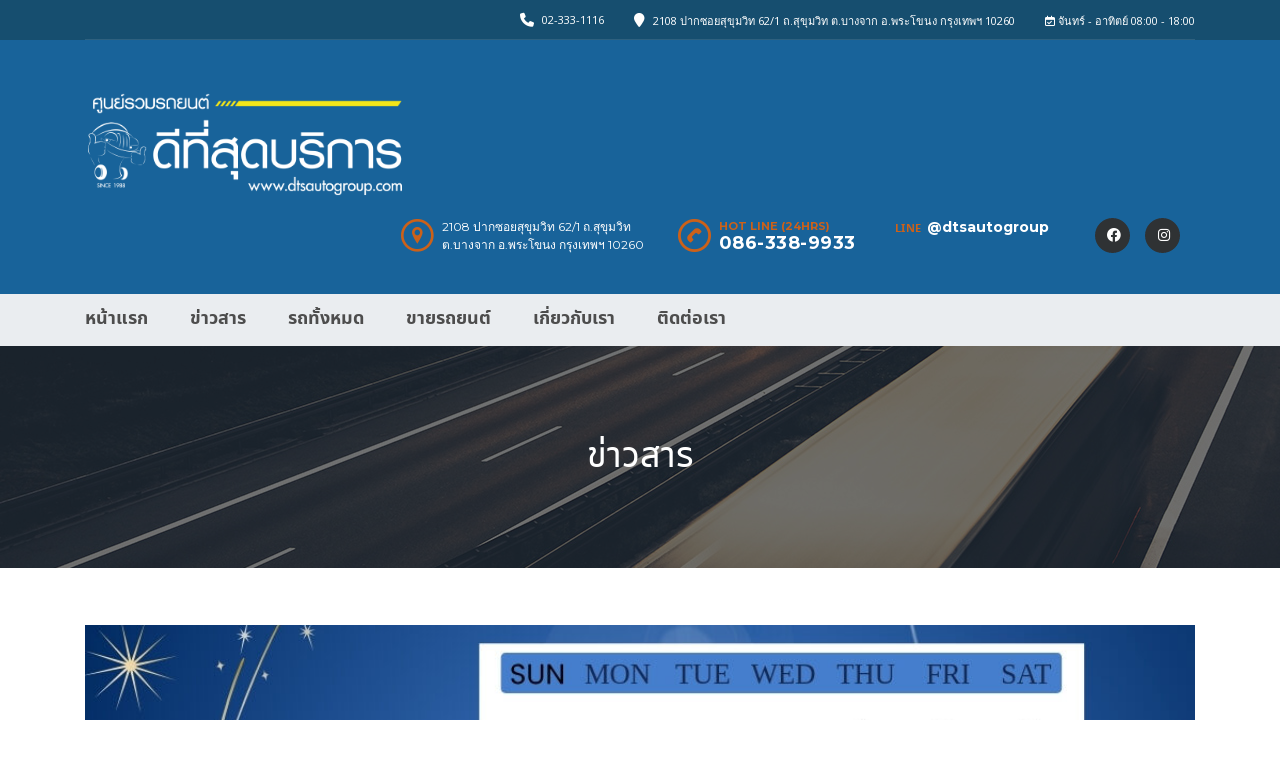

--- FILE ---
content_type: text/html; charset=UTF-8
request_url: https://www.dtsautogroup.com/?taxonomy=condition&amp;term=used-cars
body_size: 12658
content:
<!DOCTYPE html>
<html dir="ltr" lang="en-US" prefix="og: https://ogp.me/ns#" class="stm-site-preloader" class="no-js">
<head>
<!-- Google Tag Manager -->
<script>(function(w,d,s,l,i){w[l]=w[l]||[];w[l].push({'gtm.start':
new Date().getTime(),event:'gtm.js'});var f=d.getElementsByTagName(s)[0],
j=d.createElement(s),dl=l!='dataLayer'?'&l='+l:'';j.async=true;j.src=
'https://www.googletagmanager.com/gtm.js?id='+i+dl;f.parentNode.insertBefore(j,f);
})(window,document,'script','dataLayer','GTM-K4TJ2W4');</script>
<!-- End Google Tag Manager -->
	<meta charset="UTF-8">
	<meta name="viewport" content="width=device-width, initial-scale=1.0, user-scalable=no">
	<link rel="profile" href="https://gmpg.org/xfn/11">
	<link rel="pingback" href="https://www.dtsautogroup.com/xmlrpc.php">
	
	
	<title>ข่าวสาร | DTS Auto Group</title>
	<style>img:is([sizes="auto" i], [sizes^="auto," i]) { contain-intrinsic-size: 3000px 1500px }</style>
	
		<!-- All in One SEO 4.9.0 - aioseo.com -->
	<meta name="description" content="ศูนย์รวมรถยนต์ ดีที่สุดบริการ ซื้อขาย จำนำรถยนต์มือสองทุกชนิด" />
	<meta name="robots" content="max-image-preview:large" />
	<meta name="author" content="dtsadmin"/>
	<link rel="canonical" href="https://www.dtsautogroup.com/" />
	<link rel="next" href="https://www.dtsautogroup.com/page/2/" />
	<meta name="generator" content="All in One SEO (AIOSEO) 4.9.0" />
		<meta property="og:locale" content="en_US" />
		<meta property="og:site_name" content="DTS Auto Group | ศูนย์รวมรถยนต์ ดีที่สุดบริการ ซื้อขาย จำนำรถยนต์มือสองทุกชนิด" />
		<meta property="og:type" content="article" />
		<meta property="og:title" content="ข่าวสาร | DTS Auto Group" />
		<meta property="og:url" content="https://www.dtsautogroup.com/" />
		<meta property="article:published_time" content="2015-11-18T04:47:00+00:00" />
		<meta property="article:modified_time" content="2017-06-01T16:36:38+00:00" />
		<meta name="twitter:card" content="summary" />
		<meta name="twitter:title" content="ข่าวสาร | DTS Auto Group" />
		<script type="application/ld+json" class="aioseo-schema">
			{"@context":"https:\/\/schema.org","@graph":[{"@type":"BreadcrumbList","@id":"https:\/\/www.dtsautogroup.com\/#breadcrumblist","itemListElement":[{"@type":"ListItem","@id":"https:\/\/www.dtsautogroup.com#listItem","position":1,"name":"Home"}]},{"@type":"CollectionPage","@id":"https:\/\/www.dtsautogroup.com\/#collectionpage","url":"https:\/\/www.dtsautogroup.com\/","name":"\u0e02\u0e48\u0e32\u0e27\u0e2a\u0e32\u0e23 | DTS Auto Group","description":"\u0e28\u0e39\u0e19\u0e22\u0e4c\u0e23\u0e27\u0e21\u0e23\u0e16\u0e22\u0e19\u0e15\u0e4c \u0e14\u0e35\u0e17\u0e35\u0e48\u0e2a\u0e38\u0e14\u0e1a\u0e23\u0e34\u0e01\u0e32\u0e23 \u0e0b\u0e37\u0e49\u0e2d\u0e02\u0e32\u0e22 \u0e08\u0e33\u0e19\u0e33\u0e23\u0e16\u0e22\u0e19\u0e15\u0e4c\u0e21\u0e37\u0e2d\u0e2a\u0e2d\u0e07\u0e17\u0e38\u0e01\u0e0a\u0e19\u0e34\u0e14","inLanguage":"en-US","isPartOf":{"@id":"https:\/\/www.dtsautogroup.com\/#website"},"breadcrumb":{"@id":"https:\/\/www.dtsautogroup.com\/#breadcrumblist"}},{"@type":"Organization","@id":"https:\/\/www.dtsautogroup.com\/#organization","name":"DTS Auto Group","description":"\u0e28\u0e39\u0e19\u0e22\u0e4c\u0e23\u0e27\u0e21\u0e23\u0e16\u0e22\u0e19\u0e15\u0e4c \u0e14\u0e35\u0e17\u0e35\u0e48\u0e2a\u0e38\u0e14\u0e1a\u0e23\u0e34\u0e01\u0e32\u0e23 \u0e0b\u0e37\u0e49\u0e2d\u0e02\u0e32\u0e22 \u0e08\u0e33\u0e19\u0e33\u0e23\u0e16\u0e22\u0e19\u0e15\u0e4c\u0e21\u0e37\u0e2d\u0e2a\u0e2d\u0e07\u0e17\u0e38\u0e01\u0e0a\u0e19\u0e34\u0e14","url":"https:\/\/www.dtsautogroup.com\/"},{"@type":"WebSite","@id":"https:\/\/www.dtsautogroup.com\/#website","url":"https:\/\/www.dtsautogroup.com\/","name":"DTS Auto Group","description":"\u0e28\u0e39\u0e19\u0e22\u0e4c\u0e23\u0e27\u0e21\u0e23\u0e16\u0e22\u0e19\u0e15\u0e4c \u0e14\u0e35\u0e17\u0e35\u0e48\u0e2a\u0e38\u0e14\u0e1a\u0e23\u0e34\u0e01\u0e32\u0e23 \u0e0b\u0e37\u0e49\u0e2d\u0e02\u0e32\u0e22 \u0e08\u0e33\u0e19\u0e33\u0e23\u0e16\u0e22\u0e19\u0e15\u0e4c\u0e21\u0e37\u0e2d\u0e2a\u0e2d\u0e07\u0e17\u0e38\u0e01\u0e0a\u0e19\u0e34\u0e14","inLanguage":"en-US","publisher":{"@id":"https:\/\/www.dtsautogroup.com\/#organization"}}]}
		</script>
		<!-- All in One SEO -->

<link rel='dns-prefetch' href='//fonts.googleapis.com' />
<link rel="alternate" type="application/rss+xml" title="DTS Auto Group &raquo; Feed" href="https://www.dtsautogroup.com/feed/" />
<link rel='stylesheet' id='wp-block-library-css' href='https://www.dtsautogroup.com/wp-includes/css/dist/block-library/style.min.css?ver=6.8.3' type='text/css' media='all' />
<style id='classic-theme-styles-inline-css' type='text/css'>
/*! This file is auto-generated */
.wp-block-button__link{color:#fff;background-color:#32373c;border-radius:9999px;box-shadow:none;text-decoration:none;padding:calc(.667em + 2px) calc(1.333em + 2px);font-size:1.125em}.wp-block-file__button{background:#32373c;color:#fff;text-decoration:none}
</style>
<link rel='stylesheet' id='aioseo/css/src/vue/standalone/blocks/table-of-contents/global.scss-css' href='https://www.dtsautogroup.com/wp-content/plugins/all-in-one-seo-pack/dist/Lite/assets/css/table-of-contents/global.e90f6d47.css?ver=4.9.0' type='text/css' media='all' />
<style id='global-styles-inline-css' type='text/css'>
:root{--wp--preset--aspect-ratio--square: 1;--wp--preset--aspect-ratio--4-3: 4/3;--wp--preset--aspect-ratio--3-4: 3/4;--wp--preset--aspect-ratio--3-2: 3/2;--wp--preset--aspect-ratio--2-3: 2/3;--wp--preset--aspect-ratio--16-9: 16/9;--wp--preset--aspect-ratio--9-16: 9/16;--wp--preset--color--black: #000000;--wp--preset--color--cyan-bluish-gray: #abb8c3;--wp--preset--color--white: #ffffff;--wp--preset--color--pale-pink: #f78da7;--wp--preset--color--vivid-red: #cf2e2e;--wp--preset--color--luminous-vivid-orange: #ff6900;--wp--preset--color--luminous-vivid-amber: #fcb900;--wp--preset--color--light-green-cyan: #7bdcb5;--wp--preset--color--vivid-green-cyan: #00d084;--wp--preset--color--pale-cyan-blue: #8ed1fc;--wp--preset--color--vivid-cyan-blue: #0693e3;--wp--preset--color--vivid-purple: #9b51e0;--wp--preset--gradient--vivid-cyan-blue-to-vivid-purple: linear-gradient(135deg,rgba(6,147,227,1) 0%,rgb(155,81,224) 100%);--wp--preset--gradient--light-green-cyan-to-vivid-green-cyan: linear-gradient(135deg,rgb(122,220,180) 0%,rgb(0,208,130) 100%);--wp--preset--gradient--luminous-vivid-amber-to-luminous-vivid-orange: linear-gradient(135deg,rgba(252,185,0,1) 0%,rgba(255,105,0,1) 100%);--wp--preset--gradient--luminous-vivid-orange-to-vivid-red: linear-gradient(135deg,rgba(255,105,0,1) 0%,rgb(207,46,46) 100%);--wp--preset--gradient--very-light-gray-to-cyan-bluish-gray: linear-gradient(135deg,rgb(238,238,238) 0%,rgb(169,184,195) 100%);--wp--preset--gradient--cool-to-warm-spectrum: linear-gradient(135deg,rgb(74,234,220) 0%,rgb(151,120,209) 20%,rgb(207,42,186) 40%,rgb(238,44,130) 60%,rgb(251,105,98) 80%,rgb(254,248,76) 100%);--wp--preset--gradient--blush-light-purple: linear-gradient(135deg,rgb(255,206,236) 0%,rgb(152,150,240) 100%);--wp--preset--gradient--blush-bordeaux: linear-gradient(135deg,rgb(254,205,165) 0%,rgb(254,45,45) 50%,rgb(107,0,62) 100%);--wp--preset--gradient--luminous-dusk: linear-gradient(135deg,rgb(255,203,112) 0%,rgb(199,81,192) 50%,rgb(65,88,208) 100%);--wp--preset--gradient--pale-ocean: linear-gradient(135deg,rgb(255,245,203) 0%,rgb(182,227,212) 50%,rgb(51,167,181) 100%);--wp--preset--gradient--electric-grass: linear-gradient(135deg,rgb(202,248,128) 0%,rgb(113,206,126) 100%);--wp--preset--gradient--midnight: linear-gradient(135deg,rgb(2,3,129) 0%,rgb(40,116,252) 100%);--wp--preset--font-size--small: 13px;--wp--preset--font-size--medium: 20px;--wp--preset--font-size--large: 36px;--wp--preset--font-size--x-large: 42px;--wp--preset--spacing--20: 0.44rem;--wp--preset--spacing--30: 0.67rem;--wp--preset--spacing--40: 1rem;--wp--preset--spacing--50: 1.5rem;--wp--preset--spacing--60: 2.25rem;--wp--preset--spacing--70: 3.38rem;--wp--preset--spacing--80: 5.06rem;--wp--preset--shadow--natural: 6px 6px 9px rgba(0, 0, 0, 0.2);--wp--preset--shadow--deep: 12px 12px 50px rgba(0, 0, 0, 0.4);--wp--preset--shadow--sharp: 6px 6px 0px rgba(0, 0, 0, 0.2);--wp--preset--shadow--outlined: 6px 6px 0px -3px rgba(255, 255, 255, 1), 6px 6px rgba(0, 0, 0, 1);--wp--preset--shadow--crisp: 6px 6px 0px rgba(0, 0, 0, 1);}:where(.is-layout-flex){gap: 0.5em;}:where(.is-layout-grid){gap: 0.5em;}body .is-layout-flex{display: flex;}.is-layout-flex{flex-wrap: wrap;align-items: center;}.is-layout-flex > :is(*, div){margin: 0;}body .is-layout-grid{display: grid;}.is-layout-grid > :is(*, div){margin: 0;}:where(.wp-block-columns.is-layout-flex){gap: 2em;}:where(.wp-block-columns.is-layout-grid){gap: 2em;}:where(.wp-block-post-template.is-layout-flex){gap: 1.25em;}:where(.wp-block-post-template.is-layout-grid){gap: 1.25em;}.has-black-color{color: var(--wp--preset--color--black) !important;}.has-cyan-bluish-gray-color{color: var(--wp--preset--color--cyan-bluish-gray) !important;}.has-white-color{color: var(--wp--preset--color--white) !important;}.has-pale-pink-color{color: var(--wp--preset--color--pale-pink) !important;}.has-vivid-red-color{color: var(--wp--preset--color--vivid-red) !important;}.has-luminous-vivid-orange-color{color: var(--wp--preset--color--luminous-vivid-orange) !important;}.has-luminous-vivid-amber-color{color: var(--wp--preset--color--luminous-vivid-amber) !important;}.has-light-green-cyan-color{color: var(--wp--preset--color--light-green-cyan) !important;}.has-vivid-green-cyan-color{color: var(--wp--preset--color--vivid-green-cyan) !important;}.has-pale-cyan-blue-color{color: var(--wp--preset--color--pale-cyan-blue) !important;}.has-vivid-cyan-blue-color{color: var(--wp--preset--color--vivid-cyan-blue) !important;}.has-vivid-purple-color{color: var(--wp--preset--color--vivid-purple) !important;}.has-black-background-color{background-color: var(--wp--preset--color--black) !important;}.has-cyan-bluish-gray-background-color{background-color: var(--wp--preset--color--cyan-bluish-gray) !important;}.has-white-background-color{background-color: var(--wp--preset--color--white) !important;}.has-pale-pink-background-color{background-color: var(--wp--preset--color--pale-pink) !important;}.has-vivid-red-background-color{background-color: var(--wp--preset--color--vivid-red) !important;}.has-luminous-vivid-orange-background-color{background-color: var(--wp--preset--color--luminous-vivid-orange) !important;}.has-luminous-vivid-amber-background-color{background-color: var(--wp--preset--color--luminous-vivid-amber) !important;}.has-light-green-cyan-background-color{background-color: var(--wp--preset--color--light-green-cyan) !important;}.has-vivid-green-cyan-background-color{background-color: var(--wp--preset--color--vivid-green-cyan) !important;}.has-pale-cyan-blue-background-color{background-color: var(--wp--preset--color--pale-cyan-blue) !important;}.has-vivid-cyan-blue-background-color{background-color: var(--wp--preset--color--vivid-cyan-blue) !important;}.has-vivid-purple-background-color{background-color: var(--wp--preset--color--vivid-purple) !important;}.has-black-border-color{border-color: var(--wp--preset--color--black) !important;}.has-cyan-bluish-gray-border-color{border-color: var(--wp--preset--color--cyan-bluish-gray) !important;}.has-white-border-color{border-color: var(--wp--preset--color--white) !important;}.has-pale-pink-border-color{border-color: var(--wp--preset--color--pale-pink) !important;}.has-vivid-red-border-color{border-color: var(--wp--preset--color--vivid-red) !important;}.has-luminous-vivid-orange-border-color{border-color: var(--wp--preset--color--luminous-vivid-orange) !important;}.has-luminous-vivid-amber-border-color{border-color: var(--wp--preset--color--luminous-vivid-amber) !important;}.has-light-green-cyan-border-color{border-color: var(--wp--preset--color--light-green-cyan) !important;}.has-vivid-green-cyan-border-color{border-color: var(--wp--preset--color--vivid-green-cyan) !important;}.has-pale-cyan-blue-border-color{border-color: var(--wp--preset--color--pale-cyan-blue) !important;}.has-vivid-cyan-blue-border-color{border-color: var(--wp--preset--color--vivid-cyan-blue) !important;}.has-vivid-purple-border-color{border-color: var(--wp--preset--color--vivid-purple) !important;}.has-vivid-cyan-blue-to-vivid-purple-gradient-background{background: var(--wp--preset--gradient--vivid-cyan-blue-to-vivid-purple) !important;}.has-light-green-cyan-to-vivid-green-cyan-gradient-background{background: var(--wp--preset--gradient--light-green-cyan-to-vivid-green-cyan) !important;}.has-luminous-vivid-amber-to-luminous-vivid-orange-gradient-background{background: var(--wp--preset--gradient--luminous-vivid-amber-to-luminous-vivid-orange) !important;}.has-luminous-vivid-orange-to-vivid-red-gradient-background{background: var(--wp--preset--gradient--luminous-vivid-orange-to-vivid-red) !important;}.has-very-light-gray-to-cyan-bluish-gray-gradient-background{background: var(--wp--preset--gradient--very-light-gray-to-cyan-bluish-gray) !important;}.has-cool-to-warm-spectrum-gradient-background{background: var(--wp--preset--gradient--cool-to-warm-spectrum) !important;}.has-blush-light-purple-gradient-background{background: var(--wp--preset--gradient--blush-light-purple) !important;}.has-blush-bordeaux-gradient-background{background: var(--wp--preset--gradient--blush-bordeaux) !important;}.has-luminous-dusk-gradient-background{background: var(--wp--preset--gradient--luminous-dusk) !important;}.has-pale-ocean-gradient-background{background: var(--wp--preset--gradient--pale-ocean) !important;}.has-electric-grass-gradient-background{background: var(--wp--preset--gradient--electric-grass) !important;}.has-midnight-gradient-background{background: var(--wp--preset--gradient--midnight) !important;}.has-small-font-size{font-size: var(--wp--preset--font-size--small) !important;}.has-medium-font-size{font-size: var(--wp--preset--font-size--medium) !important;}.has-large-font-size{font-size: var(--wp--preset--font-size--large) !important;}.has-x-large-font-size{font-size: var(--wp--preset--font-size--x-large) !important;}
:where(.wp-block-post-template.is-layout-flex){gap: 1.25em;}:where(.wp-block-post-template.is-layout-grid){gap: 1.25em;}
:where(.wp-block-columns.is-layout-flex){gap: 2em;}:where(.wp-block-columns.is-layout-grid){gap: 2em;}
:root :where(.wp-block-pullquote){font-size: 1.5em;line-height: 1.6;}
</style>
<link rel='stylesheet' id='contact-form-7-css' href='https://www.dtsautogroup.com/wp-content/plugins/contact-form-7/includes/css/styles.css?ver=6.1.3' type='text/css' media='all' />
<link rel='stylesheet' id='stm-stm-icon-css' href='https://www.dtsautogroup.com/wp-content/uploads/stm_fonts/stm-icon/stm-icon.css?ver=1.0' type='text/css' media='all' />
<link rel='stylesheet' id='stm-vc_templates_color_scheme-css' href='https://www.dtsautogroup.com/wp-content/plugins/motors-wpbakery-widgets/assets/css/vc_templates_color_scheme.css?ver=6.8.3' type='text/css' media='all' />
<link rel='stylesheet' id='seed-social-css' href='https://www.dtsautogroup.com/wp-content/plugins/seed-social/style.css?ver=2021.02' type='text/css' media='all' />
<link rel='stylesheet' id='owl.carousel-css' href='https://www.dtsautogroup.com/wp-content/plugins/stm_vehicles_listing/assets/css/frontend/owl.carousel.css?ver=7.2.1' type='text/css' media='all' />
<link rel='stylesheet' id='light-gallery-css' href='https://www.dtsautogroup.com/wp-content/plugins/stm_vehicles_listing/assets/css/frontend/lightgallery.min.css?ver=7.2.1' type='text/css' media='all' />
<link rel='stylesheet' id='font-awesome-min-css' href='https://www.dtsautogroup.com/wp-content/plugins/stm-motors-extends/nuxy/metaboxes/assets/vendors/font-awesome.min.css?ver=1769249601' type='text/css' media='all' />
<link rel='stylesheet' id='stm-theme-default-icons-css' href='https://www.dtsautogroup.com/wp-content/themes/motors/assets/css/iconset-default.css?ver=5.6.13' type='text/css' media='all' />
<link rel='stylesheet' id='stm-theme-service-icons-css' href='https://www.dtsautogroup.com/wp-content/themes/motors/assets/css/iconset-service.css?ver=5.6.13' type='text/css' media='all' />
<link rel='stylesheet' id='stm-theme-boat-icons-css' href='https://www.dtsautogroup.com/wp-content/themes/motors/assets/css/iconset-boats.css?ver=5.6.13' type='text/css' media='all' />
<link rel='stylesheet' id='stm-theme-moto-icons-css' href='https://www.dtsautogroup.com/wp-content/themes/motors/assets/css/iconset-motorcycles.css?ver=5.6.13' type='text/css' media='all' />
<link rel='stylesheet' id='stm-theme-rental-icons-css' href='https://www.dtsautogroup.com/wp-content/themes/motors/assets/css/iconset-rental.css?ver=5.6.13' type='text/css' media='all' />
<link rel='stylesheet' id='stm-theme-magazine-icons-css' href='https://www.dtsautogroup.com/wp-content/themes/motors/assets/css/iconset-magazine.css?ver=5.6.13' type='text/css' media='all' />
<link rel='stylesheet' id='stm-theme-listing-two-icons-css' href='https://www.dtsautogroup.com/wp-content/themes/motors/assets/css/iconset-listing-two.css?ver=5.6.13' type='text/css' media='all' />
<link rel='stylesheet' id='stm-theme-auto-parts-icons-css' href='https://www.dtsautogroup.com/wp-content/themes/motors/assets/css/iconset-auto-parts.css?ver=5.6.13' type='text/css' media='all' />
<link rel='stylesheet' id='stm-theme-aircrafts-icons-css' href='https://www.dtsautogroup.com/wp-content/themes/motors/assets/css/iconset-aircrafts.css?ver=5.6.13' type='text/css' media='all' />
<link rel='stylesheet' id='header-car_dealer-css' href='https://www.dtsautogroup.com/wp-content/themes/motors/assets/css/dist/headers/header-car_dealer.css?ver=5.6.13' type='text/css' media='all' />
<link rel='stylesheet' id='stm_default_google_font-css' href='https://fonts.googleapis.com/css?family=Open+Sans%3A300%2C300italic%2Cregular%2Citalic%2C600%2C600italic%2C700%2C700italic%2C800%2C800italic%7CMontserrat%3A100%2C100italic%2C200%2C200italic%2C300%2C300italic%2Cregular%2Citalic%2C500%2C500italic%2C600%2C600italic%2C700%2C700italic%2C800%2C800italic%2C900%2C900italic%7CNoto+Sans%3Aregular%2Citalic%2C700%2C700italic&#038;subset=latin%2Clatin-ext&#038;ver=5.6.13' type='text/css' media='all' />
<link rel='stylesheet' id='stm-jquery-ui-css-css' href='https://www.dtsautogroup.com/wp-content/themes/motors/assets/css/jquery-ui.css?ver=5.6.13' type='text/css' media='all' />
<link rel='stylesheet' id='bootstrap-css' href='https://www.dtsautogroup.com/wp-content/themes/motors/assets/css/bootstrap/main.css?ver=5.6.13' type='text/css' media='all' />
<link rel='stylesheet' id='stm-theme-style-sass-css' href='https://www.dtsautogroup.com/wp-content/themes/motors/assets/css/dist/app.css?ver=5.6.13' type='text/css' media='all' />
<link rel='stylesheet' id='stm-theme-style-animation-css' href='https://www.dtsautogroup.com/wp-content/themes/motors/assets/css/animation.css?ver=5.6.13' type='text/css' media='all' />
<link rel='stylesheet' id='stm-theme-style-css' href='https://www.dtsautogroup.com/wp-content/themes/motors/style.css?ver=5.6.13' type='text/css' media='all' />
<style id='stm-theme-style-inline-css' type='text/css'>
.single-regular-sale-price { padding: 14px 10px 12px; } .single-regular-sale-price > table tr td:nth-child(2) { padding-left: 5px; } .sale-price-description-single { background-color: #f6032f;} .single-regular-sale-price > table tr td:first-child { width: 105px; } .regular-price-with-sale { text-decoration: line-through; } .icon-box .icon-text h3.title { font-family: "noto-sans-thai",noto-sans,sans-serif; } .special-offers .title.heading-font { font-family: "noto-sans-thai",noto-sans,sans-serif; font-size: 34px; } .vc_custom_1494082345890 h2, .vc_custom_1494082345890 .contact-us-label, .vc_custom_1494082345890 .wpcf7-list-item-label { color: #fff !important; } .wpb_wrapper .single-car-actions { display: none; } a.lOffer-compare { display: none; } .post-type-archive .single-car-actions { display: none; } .header-help-bar > ul li.help-bar-compare { display: none; } body.page-id-3644 .load-more-btn {display:none} body.home .load-more-btn {display:none} body.stm-template-car_dealer .stm-call-to-action-1 {display:none} .stm-layout-header-car_dealer .header-main .header-secondary-phone .phone:nth-child(2) {display:none;} .stm-layout-header-car_dealer .main-menu .header-menu > li > a {font-family: "noto-sans-thai",noto-sans,sans-serif !important;} 

			:root{
				--motors-default-base-color: #cc6119;
				--motors-default-secondary-color: #6c98e1;
				--motors-base-color: #cc6119;
				--motors-secondary-color: #6c98e1;
			}
		
</style>
<link rel='stylesheet' id='stm-wpcfto-styles-css' href='https://www.dtsautogroup.com/wp-content/uploads/stm_uploads/wpcfto-generate.css?ver=39' type='text/css' media='all' />
<link rel='stylesheet' id='js_composer_front-css' href='https://www.dtsautogroup.com/wp-content/plugins/js_composer/assets/css/js_composer.min.css?ver=7.9' type='text/css' media='all' />
<link rel='stylesheet' id='seed-fonts-all-css' href='https://www.dtsautogroup.com/wp-content/plugins/seed-fonts/fonts/noto-sans-thai/font.css?ver=6.8.3' type='text/css' media='all' />
<style id='seed-fonts-all-inline-css' type='text/css'>
h1, h2, h3, h4, h5, h6, nav, .menu, .button, .price, ._heading,.stm-listing-tabs ul li a{font-family: "noto-sans-thai",noto-sans,sans-serif !important; font-weight: 400 !important; }body {--s-heading:"noto-sans-thai",noto-sans,sans-serif !important}body {--s-heading-weight:400}
</style>
<link rel='stylesheet' id='seed-fonts-body-all-css' href='https://www.dtsautogroup.com/wp-content/plugins/seed-fonts/fonts/noto-sans-thai/font.css?ver=6.8.3' type='text/css' media='all' />
<style id='seed-fonts-body-all-inline-css' type='text/css'>
body{font-family: "noto-sans-thai",noto-sans,sans-serif !important; font-weight: 400 !important; font-size: 18px !important; line-height: 1.6 !important; }body {--s-body:"noto-sans-thai",noto-sans,sans-serif !important;--s-body-line-height:1.6;}
</style>
<script type="text/javascript" src="https://www.dtsautogroup.com/wp-includes/js/jquery/jquery.min.js?ver=3.7.1" id="jquery-core-js"></script>
<script type="text/javascript" src="https://www.dtsautogroup.com/wp-includes/js/jquery/jquery-migrate.min.js?ver=3.4.1" id="jquery-migrate-js"></script>
<script type="text/javascript" src="https://www.dtsautogroup.com/wp-content/plugins/revslider/public/assets/js/rbtools.min.js?ver=6.6.20" async id="tp-tools-js"></script>
<script type="text/javascript" src="https://www.dtsautogroup.com/wp-content/plugins/revslider/public/assets/js/rs6.min.js?ver=6.6.20" async id="revmin-js"></script>
<script type="text/javascript" src="https://www.dtsautogroup.com/wp-content/themes/motors/assets/js/classie.js?ver=5.6.13" id="stm-classie-js"></script>
<script></script><link rel="https://api.w.org/" href="https://www.dtsautogroup.com/wp-json/" /><link rel="EditURI" type="application/rsd+xml" title="RSD" href="https://www.dtsautogroup.com/xmlrpc.php?rsd" />
<meta name="generator" content="WordPress 6.8.3" />
		<script type="text/javascript">
			var stm_lang_code = 'en';
						var ajaxurl = 'https://www.dtsautogroup.com/wp-admin/admin-ajax.php';
			var stm_site_blog_id = "1";
			var stm_added_to_compare_text = "Added to compare";
			var stm_removed_from_compare_text = "was removed from compare";

						var stm_already_added_to_compare_text = "You have already added 3 cars";
					</script>
		<!-- Google Tag Manager -->
<script>(function(w,d,s,l,i){w[l]=w[l]||[];w[l].push({'gtm.start':
new Date().getTime(),event:'gtm.js'});var f=d.getElementsByTagName(s)[0],
j=d.createElement(s),dl=l!='dataLayer'?'&l='+l:'';j.async=true;j.src=
'https://www.googletagmanager.com/gtm.js?id='+i+dl;f.parentNode.insertBefore(j,f);
})(window,document,'script','dataLayer','GTM-K4TJ2W4');</script>
<!-- End Google Tag Manager -->
<!-- Meta Pixel Code -->
<script>
!function(f,b,e,v,n,t,s)
{if(f.fbq)return;n=f.fbq=function(){n.callMethod?
n.callMethod.apply(n,arguments):n.queue.push(arguments)};
if(!f._fbq)f._fbq=n;n.push=n;n.loaded=!0;n.version='2.0';
n.queue=[];t=b.createElement(e);t.async=!0;
t.src=v;s=b.getElementsByTagName(e)[0];
s.parentNode.insertBefore(t,s)}(window, document,'script',
'https://connect.facebook.net/en_US/fbevents.js');
fbq('init', '130663297487754');
fbq('track', 'PageView');
</script>
<noscript><img height="1" width="1" style="display:none"
src="https://www.facebook.com/tr?id=130663297487754&ev=PageView&noscript=1"
/></noscript>
<!-- End Meta Pixel Code -->
	<script type="text/javascript">
		var stm_wpcfto_ajaxurl = 'https://www.dtsautogroup.com/wp-admin/admin-ajax.php';
	</script>

	<style>
		.vue_is_disabled {
			display: none;
		}
	</style>
		<script>
		var stm_wpcfto_nonces = {"wpcfto_save_settings":"cbb59138b8","get_image_url":"87cfa0b428","wpcfto_upload_file":"1453bcbd7c","wpcfto_search_posts":"987f44cf79"};
	</script>
	<meta name="generator" content="Powered by WPBakery Page Builder - drag and drop page builder for WordPress."/>
<meta name="generator" content="Powered by Slider Revolution 6.6.20 - responsive, Mobile-Friendly Slider Plugin for WordPress with comfortable drag and drop interface." />
<link rel="icon" href="https://www.dtsautogroup.com/wp-content/uploads/2019/07/cropped-logo-dtsautogroupตั้ง-32x32.jpg" sizes="32x32" />
<link rel="icon" href="https://www.dtsautogroup.com/wp-content/uploads/2019/07/cropped-logo-dtsautogroupตั้ง-192x192.jpg" sizes="192x192" />
<link rel="apple-touch-icon" href="https://www.dtsautogroup.com/wp-content/uploads/2019/07/cropped-logo-dtsautogroupตั้ง-180x180.jpg" />
<meta name="msapplication-TileImage" content="https://www.dtsautogroup.com/wp-content/uploads/2019/07/cropped-logo-dtsautogroupตั้ง-270x270.jpg" />
<script>function setREVStartSize(e){
			//window.requestAnimationFrame(function() {
				window.RSIW = window.RSIW===undefined ? window.innerWidth : window.RSIW;
				window.RSIH = window.RSIH===undefined ? window.innerHeight : window.RSIH;
				try {
					var pw = document.getElementById(e.c).parentNode.offsetWidth,
						newh;
					pw = pw===0 || isNaN(pw) || (e.l=="fullwidth" || e.layout=="fullwidth") ? window.RSIW : pw;
					e.tabw = e.tabw===undefined ? 0 : parseInt(e.tabw);
					e.thumbw = e.thumbw===undefined ? 0 : parseInt(e.thumbw);
					e.tabh = e.tabh===undefined ? 0 : parseInt(e.tabh);
					e.thumbh = e.thumbh===undefined ? 0 : parseInt(e.thumbh);
					e.tabhide = e.tabhide===undefined ? 0 : parseInt(e.tabhide);
					e.thumbhide = e.thumbhide===undefined ? 0 : parseInt(e.thumbhide);
					e.mh = e.mh===undefined || e.mh=="" || e.mh==="auto" ? 0 : parseInt(e.mh,0);
					if(e.layout==="fullscreen" || e.l==="fullscreen")
						newh = Math.max(e.mh,window.RSIH);
					else{
						e.gw = Array.isArray(e.gw) ? e.gw : [e.gw];
						for (var i in e.rl) if (e.gw[i]===undefined || e.gw[i]===0) e.gw[i] = e.gw[i-1];
						e.gh = e.el===undefined || e.el==="" || (Array.isArray(e.el) && e.el.length==0)? e.gh : e.el;
						e.gh = Array.isArray(e.gh) ? e.gh : [e.gh];
						for (var i in e.rl) if (e.gh[i]===undefined || e.gh[i]===0) e.gh[i] = e.gh[i-1];
											
						var nl = new Array(e.rl.length),
							ix = 0,
							sl;
						e.tabw = e.tabhide>=pw ? 0 : e.tabw;
						e.thumbw = e.thumbhide>=pw ? 0 : e.thumbw;
						e.tabh = e.tabhide>=pw ? 0 : e.tabh;
						e.thumbh = e.thumbhide>=pw ? 0 : e.thumbh;
						for (var i in e.rl) nl[i] = e.rl[i]<window.RSIW ? 0 : e.rl[i];
						sl = nl[0];
						for (var i in nl) if (sl>nl[i] && nl[i]>0) { sl = nl[i]; ix=i;}
						var m = pw>(e.gw[ix]+e.tabw+e.thumbw) ? 1 : (pw-(e.tabw+e.thumbw)) / (e.gw[ix]);
						newh =  (e.gh[ix] * m) + (e.tabh + e.thumbh);
					}
					var el = document.getElementById(e.c);
					if (el!==null && el) el.style.height = newh+"px";
					el = document.getElementById(e.c+"_wrapper");
					if (el!==null && el) {
						el.style.height = newh+"px";
						el.style.display = "block";
					}
				} catch(e){
					console.log("Failure at Presize of Slider:" + e)
				}
			//});
		  };</script>
<noscript><style> .wpb_animate_when_almost_visible { opacity: 1; }</style></noscript><!-- Facebook Pixel Code -->
<script>
!function(f,b,e,v,n,t,s)
{if(f.fbq)return;n=f.fbq=function(){n.callMethod?
n.callMethod.apply(n,arguments):n.queue.push(arguments)};
if(!f._fbq)f._fbq=n;n.push=n;n.loaded=!0;n.version='2.0';
n.queue=[];t=b.createElement(e);t.async=!0;
t.src=v;s=b.getElementsByTagName(e)[0];
s.parentNode.insertBefore(t,s)}(window, document,'script',
'https://connect.facebook.net/en_US/fbevents.js');
fbq('init', '130663297487754');
fbq('track', 'PageView');
</script>
<noscript><img height="1" width="1" style="display:none"
src="https://www.facebook.com/tr?id=130663297487754&ev=PageView&noscript=1"
/></noscript>
<!-- End Facebook Pixel Code -->
</head>


<body data-rsssl=1 class="blog wp-theme-motors stm-macintosh stm-template-car_dealer stm-user-not-logged-in header_remove_compare header_remove_cart stm-layout-header-car_dealer has-breadcrumb_navxt theme-motors wpb-js-composer js-comp-ver-7.9 vc_responsive"  ontouchstart="">
<!-- Google Tag Manager (noscript) -->
<noscript><iframe src="https://www.googletagmanager.com/ns.html?id=GTM-K4TJ2W4"
height="0" width="0" style="display:none;visibility:hidden"></iframe></noscript>
<!-- End Google Tag Manager (noscript) -->
<!-- Google Tag Manager (noscript) -->
<noscript><iframe src="https://www.googletagmanager.com/ns.html?id=GTM-K4TJ2W4"
height="0" width="0" style="display:none;visibility:hidden"></iframe></noscript>
<!-- End Google Tag Manager (noscript) -->
<div id="wrapper">
	<div id="top-bar" class="">
		<div class="container">

						<div class="clearfix top-bar-wrapper">
				<!--LANGS-->
												<!-- Header Top bar Login -->
				
								<!-- Header top bar Socials -->
									<div class="pull-right xs-pull-left top-bar-info-wrap">
						<ul class="top-bar-info clearfix">
															<li 
								><i class="far fa-fa fa-calendar-check  "></i> จันทร์ - อาทิตย์ 08:00 - 18:00</li>
																														<li 
								>
									<span id="top-bar-address" class="fancy-iframe" data-iframe="true"
										data-src="">
										<i class="fas fa-map-marker "></i> 2108 ปากซอยสุขุมวิท 62/1 ถ.สุขุมวิท ต.บางจาก อ.พระโขนง กรุงเทพฯ 10260									</span>
								</li>
																						<li class="stm-phone-number"><i class="fas fa-phone "></i>									<a href="tel:02-333-1116"> 02-333-1116</a>
								</li>
													</ul>
					</div>
				
			</div>
		</div>
	</div>

				<div id="header">
				
<div class="header-main ">
	<div class="container">
		<div class="clearfix">
			<!--Logo-->
			<div class="logo-main  " style="margin-top: 17px; ">
									<a class="bloglogo" href="https://www.dtsautogroup.com/">
						<img src="https://www.dtsautogroup.com/wp-content/uploads/2017/04/logo-dtsautogroup_2017.png"
							style="width: 320px;"
							title="Home"
							alt="Logo"
						/>
					</a>
										<div class="mobile-contacts-trigger visible-sm visible-xs">
						<i class="stm-icon-phone-o"></i>
						<i class="stm-icon-close-times"></i>
					</div>
					
				<div class="mobile-menu-trigger visible-sm visible-xs">
					<span></span>
					<span></span>
					<span></span>
				</div>
			</div>

						<div class="top-info-wrap">
				<div class="header-top-info">
					<div class="clearfix">
						<!-- Header top bar Socials -->
													<div class="pull-right">
								<div class="header-main-socs">
									<ul class="clearfix">
																					<li>
												<a href="https://www.facebook.com/DTSAutoGroup/" target="_blank">
													<i class="fab fa-facebook"></i>
												</a>
											</li>
																					<li>
												<a href="https://www.instagram.com/DTSAutoGroup/" target="_blank">
													<i class="fab fa-instagram"></i>
												</a>
											</li>
																			</ul>
								</div>
							</div>
						
													<div class="pull-right">
								<div class="header-secondary-phone header-secondary-phone-single">
																			<div class="phone">
																							<span class="phone-label">
													LINE												</span>
																						<span class="phone-number heading-font">
												<a href="tel:@dtsautogroup">
													@dtsautogroup												</a>
											</span>
										</div>
																												<div class="phone">
																							<span class="phone-label">
													Parts												</span>
																						<span class="phone-number heading-font">
												<a href="tel:878-0910-0770">
													878-0910-0770												</a>
											</span>
										</div>
																	</div>
							</div>
												<!--Header main phone-->
													<div class="pull-right">
								<div class="header-main-phone heading-font">
									<i class="stm-icon-phone "></i>									<div class="phone">
																					<span class="phone-label">
												HOT LINE (24Hrs)											</span>
																				<span class="phone-number heading-font">
											<a href="tel:086-338-9933">
												086-338-9933											</a>
										</span>
									</div>
								</div>
							</div>
												<!--Header address-->
													<div class="pull-right">
								<div class="header-address">
									<i class="stm-icon-pin "></i>									<div class="address">
																					<span class="heading-font">
												2108 ปากซอยสุขุมวิท 62/1 ถ.สุขุมวิท ต.บางจาก อ.พระโขนง กรุงเทพฯ 10260											</span>
																														</div>
								</div>
							</div>
											</div> <!--clearfix-->
				</div> <!--header-top-info-->
			</div> <!-- Top info wrap -->
		</div> <!--clearfix-->
	</div> <!--container-->
</div> <!--header-main-->

<div id="header-nav-holder" class="hidden-sm hidden-xs">
	<div class="header-nav header-nav-default ">
		<div class="container">
			<div class="header-help-bar-trigger">
				<i class="fas fa-chevron-down"></i>
			</div>
			<div class="header-help-bar">
				<ul>
																													</ul>
			</div>
			<div class="main-menu">
				<ul class="header-menu clearfix" style="">
					<li id="menu-item-1479" class="menu-item menu-item-type-post_type menu-item-object-page menu-item-home menu-item-1479"><a href="https://www.dtsautogroup.com/">หน้าแรก</a></li>
<li id="menu-item-2081" class="menu-item menu-item-type-post_type menu-item-object-page current_page_parent menu-item-2081"><a href="https://www.dtsautogroup.com/%e0%b8%82%e0%b9%88%e0%b8%b2%e0%b8%a7%e0%b8%aa%e0%b8%b2%e0%b8%a3/">ข่าวสาร</a></li>
<li id="menu-item-1724" class="menu-item menu-item-type-custom menu-item-object-custom menu-item-1724"><a href="https://www.dtsautogroup.com/%E0%B8%A3%E0%B8%96%E0%B8%A2%E0%B8%99%E0%B8%95%E0%B9%8C%E0%B8%97%E0%B8%B1%E0%B9%89%E0%B8%87%E0%B8%AB%E0%B8%A1%E0%B8%94/">รถทั้งหมด</a></li>
<li id="menu-item-2171" class="menu-item menu-item-type-post_type menu-item-object-page menu-item-2171"><a href="https://www.dtsautogroup.com/%e0%b8%82%e0%b8%b2%e0%b8%a2%e0%b8%a3%e0%b8%96%e0%b8%a2%e0%b8%99%e0%b8%95%e0%b9%8c/">ขายรถยนต์</a></li>
<li id="menu-item-1477" class="menu-item menu-item-type-post_type menu-item-object-page menu-item-1477"><a href="https://www.dtsautogroup.com/%e0%b9%80%e0%b8%81%e0%b8%b5%e0%b9%88%e0%b8%a2%e0%b8%a7%e0%b8%81%e0%b8%b1%e0%b8%9a%e0%b9%80%e0%b8%a3%e0%b8%b2/">เกี่ยวกับเรา</a></li>
<li id="menu-item-1476" class="menu-item menu-item-type-post_type menu-item-object-page menu-item-1476"><a href="https://www.dtsautogroup.com/%e0%b8%95%e0%b8%b4%e0%b8%94%e0%b8%95%e0%b9%88%e0%b8%ad%e0%b9%80%e0%b8%a3%e0%b8%b2/">ติดต่อเรา</a></li>
				</ul>
			</div>
		</div>
	</div>
</div>
				</div> <!-- id header -->
				
						<div id="main">
		<div class="entry-header center small_title_box" style="">
		<div class="container">
			<div class="entry-title">
				<h2 class="h1" style="">
				ข่าวสาร			</h2>
								</div>
	</div>
	</div>

	<!-- Breads -->

	<div class="stm-archives stm-view-type-list">
		<div class="container">
			<div class="row
				">
									<div class="col-md-12">										
					
											<div class="post-list-single-item">

	<div class="image">
		<a href="https://www.dtsautogroup.com/%e0%b8%9a%e0%b8%97%e0%b8%84%e0%b8%a7%e0%b8%b2%e0%b8%a1/%e0%b8%a4%e0%b8%81%e0%b8%a9%e0%b9%8c%e0%b8%ad%e0%b8%ad%e0%b8%81%e0%b8%a3%e0%b8%96%e0%b8%9b%e0%b8%a3%e0%b8%b0%e0%b8%88%e0%b8%b3%e0%b9%80%e0%b8%94%e0%b8%b7%e0%b8%ad%e0%b8%99%e0%b8%a1%e0%b8%81%e0%b8%a3%e0%b8%b2%e0%b8%84%e0%b8%a1-2569/">
			<!--Sticky Post-->
			
							<img width="1040" height="577" src="https://www.dtsautogroup.com/wp-content/uploads/2026/01/1-2026ฤกษ์ออกรถ-1-1040x577.jpg" class="img-responsive wp-post-image" alt="" decoding="async" fetchpriority="high" />			
			<div class="absoluted-content">
				<div class="relatived-content">
					<!--Video Format-->
										<h3 class="title">ฤกษ์ออกรถประจำเดือนมกราคม 2569</h3>
				</div>
			</div>
		</a>
	</div>

	<!--Blog meta-->
	<div class="blog-meta clearfix">
		<div class="left">
			<div class="clearfix">
				<div class="blog-meta-unit h6">
					<i class="stm-icon-date"></i>
					<span>January 8, 2026</span>
				</div>
				<div class="blog-meta-unit h6">
					<i class="stm-icon-author"></i>
					<span>Posted by:</span>
					<span>Nune DTS</span>
				</div>
			</div>
		</div>
		<div class="right">
			<div class="blog-meta-unit h6">
				<a href="https://www.dtsautogroup.com/%e0%b8%9a%e0%b8%97%e0%b8%84%e0%b8%a7%e0%b8%b2%e0%b8%a1/%e0%b8%a4%e0%b8%81%e0%b8%a9%e0%b9%8c%e0%b8%ad%e0%b8%ad%e0%b8%81%e0%b8%a3%e0%b8%96%e0%b8%9b%e0%b8%a3%e0%b8%b0%e0%b8%88%e0%b8%b3%e0%b9%80%e0%b8%94%e0%b8%b7%e0%b8%ad%e0%b8%99%e0%b8%a1%e0%b8%81%e0%b8%a3%e0%b8%b2%e0%b8%84%e0%b8%a1-2569/#respond" class="post_comments h6">
					<i class="stm-icon-message"></i> No Comments				</a>
			</div>
		</div>
	</div>
</div>
											<div class="post-list-single-item">

	<div class="image">
		<a href="https://www.dtsautogroup.com/%e0%b8%9a%e0%b8%97%e0%b8%84%e0%b8%a7%e0%b8%b2%e0%b8%a1/%e0%b8%aa%e0%b8%a3%e0%b8%b8%e0%b8%9b%e0%b8%a2%e0%b8%ad%e0%b8%94%e0%b8%88%e0%b8%ad%e0%b8%87%e0%b8%a3%e0%b8%96%e0%b8%a2%e0%b8%99%e0%b8%95%e0%b9%8c-motor-expo-2025-%e0%b8%84%e0%b8%a3%e0%b8%b1%e0%b9%89%e0%b8%87%e0%b8%97%e0%b8%b5%e0%b9%88-42/">
			<!--Sticky Post-->
			
							<img width="1080" height="577" src="https://www.dtsautogroup.com/wp-content/uploads/2025/12/ยอดจองครั้งที่42-1080x577.jpg" class="img-responsive wp-post-image" alt="" decoding="async" />			
			<div class="absoluted-content">
				<div class="relatived-content">
					<!--Video Format-->
										<h3 class="title">สรุปยอดจองรถยนต์ Motor expo 2025 ครั้งที่ 42</h3>
				</div>
			</div>
		</a>
	</div>

	<!--Blog meta-->
	<div class="blog-meta clearfix">
		<div class="left">
			<div class="clearfix">
				<div class="blog-meta-unit h6">
					<i class="stm-icon-date"></i>
					<span>December 15, 2025</span>
				</div>
				<div class="blog-meta-unit h6">
					<i class="stm-icon-author"></i>
					<span>Posted by:</span>
					<span>Nune DTS</span>
				</div>
			</div>
		</div>
		<div class="right">
			<div class="blog-meta-unit h6">
				<a href="https://www.dtsautogroup.com/%e0%b8%9a%e0%b8%97%e0%b8%84%e0%b8%a7%e0%b8%b2%e0%b8%a1/%e0%b8%aa%e0%b8%a3%e0%b8%b8%e0%b8%9b%e0%b8%a2%e0%b8%ad%e0%b8%94%e0%b8%88%e0%b8%ad%e0%b8%87%e0%b8%a3%e0%b8%96%e0%b8%a2%e0%b8%99%e0%b8%95%e0%b9%8c-motor-expo-2025-%e0%b8%84%e0%b8%a3%e0%b8%b1%e0%b9%89%e0%b8%87%e0%b8%97%e0%b8%b5%e0%b9%88-42/#respond" class="post_comments h6">
					<i class="stm-icon-message"></i> No Comments				</a>
			</div>
		</div>
	</div>
</div>
											<div class="post-list-single-item">

	<div class="image">
		<a href="https://www.dtsautogroup.com/%e0%b8%9a%e0%b8%97%e0%b8%84%e0%b8%a7%e0%b8%b2%e0%b8%a1/7-%e0%b8%a7%e0%b8%b4%e0%b8%98%e0%b8%b5-%e0%b8%a3%e0%b8%b1%e0%b8%9a%e0%b8%a1%e0%b8%b7%e0%b8%ad%e0%b8%9d%e0%b8%b8%e0%b9%88%e0%b8%99-pm2-5-%e0%b8%87%e0%b9%88%e0%b8%b2%e0%b8%a2%e0%b9%86/">
			<!--Sticky Post-->
			
							<img width="1040" height="577" src="https://www.dtsautogroup.com/wp-content/uploads/2025/12/pm2.5-1040x577.jpg" class="img-responsive wp-post-image" alt="" decoding="async" />			
			<div class="absoluted-content">
				<div class="relatived-content">
					<!--Video Format-->
										<h3 class="title">7 วิธี รับมือฝุ่น PM2.5 ง่ายๆ</h3>
				</div>
			</div>
		</a>
	</div>

	<!--Blog meta-->
	<div class="blog-meta clearfix">
		<div class="left">
			<div class="clearfix">
				<div class="blog-meta-unit h6">
					<i class="stm-icon-date"></i>
					<span>December 8, 2025</span>
				</div>
				<div class="blog-meta-unit h6">
					<i class="stm-icon-author"></i>
					<span>Posted by:</span>
					<span>Nune DTS</span>
				</div>
			</div>
		</div>
		<div class="right">
			<div class="blog-meta-unit h6">
				<a href="https://www.dtsautogroup.com/%e0%b8%9a%e0%b8%97%e0%b8%84%e0%b8%a7%e0%b8%b2%e0%b8%a1/7-%e0%b8%a7%e0%b8%b4%e0%b8%98%e0%b8%b5-%e0%b8%a3%e0%b8%b1%e0%b8%9a%e0%b8%a1%e0%b8%b7%e0%b8%ad%e0%b8%9d%e0%b8%b8%e0%b9%88%e0%b8%99-pm2-5-%e0%b8%87%e0%b9%88%e0%b8%b2%e0%b8%a2%e0%b9%86/#respond" class="post_comments h6">
					<i class="stm-icon-message"></i> No Comments				</a>
			</div>
		</div>
	</div>
</div>
											<div class="post-list-single-item">

	<div class="image">
		<a href="https://www.dtsautogroup.com/%e0%b8%9a%e0%b8%97%e0%b8%84%e0%b8%a7%e0%b8%b2%e0%b8%a1/%e0%b8%a4%e0%b8%81%e0%b8%a9%e0%b9%8c%e0%b8%ad%e0%b8%ad%e0%b8%81%e0%b8%a3%e0%b8%96%e0%b8%9b%e0%b8%a3%e0%b8%b0%e0%b8%88%e0%b8%b3%e0%b9%80%e0%b8%94%e0%b8%b7%e0%b8%ad%e0%b8%99%e0%b8%98%e0%b8%b1%e0%b8%99%e0%b8%a7%e0%b8%b2%e0%b8%84%e0%b8%a1-2568/">
			<!--Sticky Post-->
			
							<img width="1040" height="577" src="https://www.dtsautogroup.com/wp-content/uploads/2025/11/ฤกษ์ออกรถ12-68-1040x577.jpg" class="img-responsive wp-post-image" alt="" decoding="async" loading="lazy" />			
			<div class="absoluted-content">
				<div class="relatived-content">
					<!--Video Format-->
										<h3 class="title">ฤกษ์ออกรถประจำเดือนธันวาคม 2568</h3>
				</div>
			</div>
		</a>
	</div>

	<!--Blog meta-->
	<div class="blog-meta clearfix">
		<div class="left">
			<div class="clearfix">
				<div class="blog-meta-unit h6">
					<i class="stm-icon-date"></i>
					<span>November 28, 2025</span>
				</div>
				<div class="blog-meta-unit h6">
					<i class="stm-icon-author"></i>
					<span>Posted by:</span>
					<span>Nune DTS</span>
				</div>
			</div>
		</div>
		<div class="right">
			<div class="blog-meta-unit h6">
				<a href="https://www.dtsautogroup.com/%e0%b8%9a%e0%b8%97%e0%b8%84%e0%b8%a7%e0%b8%b2%e0%b8%a1/%e0%b8%a4%e0%b8%81%e0%b8%a9%e0%b9%8c%e0%b8%ad%e0%b8%ad%e0%b8%81%e0%b8%a3%e0%b8%96%e0%b8%9b%e0%b8%a3%e0%b8%b0%e0%b8%88%e0%b8%b3%e0%b9%80%e0%b8%94%e0%b8%b7%e0%b8%ad%e0%b8%99%e0%b8%98%e0%b8%b1%e0%b8%99%e0%b8%a7%e0%b8%b2%e0%b8%84%e0%b8%a1-2568/#respond" class="post_comments h6">
					<i class="stm-icon-message"></i> No Comments				</a>
			</div>
		</div>
	</div>
</div>
											<div class="post-list-single-item">

	<div class="image">
		<a href="https://www.dtsautogroup.com/%e0%b8%9a%e0%b8%97%e0%b8%84%e0%b8%a7%e0%b8%b2%e0%b8%a1/%e0%b9%80%e0%b8%8a%e0%b9%87%e0%b8%81%e0%b8%81%e0%b8%b1%e0%b8%99%e0%b9%80%e0%b8%a5%e0%b8%a2-%e0%b8%a4%e0%b8%81%e0%b8%a9%e0%b9%8c%e0%b8%ad%e0%b8%ad%e0%b8%81%e0%b8%a3%e0%b8%96%e0%b8%9b%e0%b8%a3%e0%b8%b0%e0%b8%88%e0%b8%b3%e0%b8%9b%e0%b8%b5-2569/">
			<!--Sticky Post-->
			
							<img width="1110" height="577" src="https://www.dtsautogroup.com/wp-content/uploads/2025/11/วันมงคลออกรถคันใหม่ทั้ง-12-เดือน-Edit1-1110x577.jpg" class="img-responsive wp-post-image" alt="" decoding="async" loading="lazy" />			
			<div class="absoluted-content">
				<div class="relatived-content">
					<!--Video Format-->
										<h3 class="title">เช็กกันเลย! ฤกษ์ออกรถประจำปี 2569</h3>
				</div>
			</div>
		</a>
	</div>

	<!--Blog meta-->
	<div class="blog-meta clearfix">
		<div class="left">
			<div class="clearfix">
				<div class="blog-meta-unit h6">
					<i class="stm-icon-date"></i>
					<span>November 17, 2025</span>
				</div>
				<div class="blog-meta-unit h6">
					<i class="stm-icon-author"></i>
					<span>Posted by:</span>
					<span>Nune DTS</span>
				</div>
			</div>
		</div>
		<div class="right">
			<div class="blog-meta-unit h6">
				<a href="https://www.dtsautogroup.com/%e0%b8%9a%e0%b8%97%e0%b8%84%e0%b8%a7%e0%b8%b2%e0%b8%a1/%e0%b9%80%e0%b8%8a%e0%b9%87%e0%b8%81%e0%b8%81%e0%b8%b1%e0%b8%99%e0%b9%80%e0%b8%a5%e0%b8%a2-%e0%b8%a4%e0%b8%81%e0%b8%a9%e0%b9%8c%e0%b8%ad%e0%b8%ad%e0%b8%81%e0%b8%a3%e0%b8%96%e0%b8%9b%e0%b8%a3%e0%b8%b0%e0%b8%88%e0%b8%b3%e0%b8%9b%e0%b8%b5-2569/#respond" class="post_comments h6">
					<i class="stm-icon-message"></i> No Comments				</a>
			</div>
		</div>
	</div>
</div>
											<div class="post-list-single-item">

	<div class="image">
		<a href="https://www.dtsautogroup.com/%e0%b8%9a%e0%b8%97%e0%b8%84%e0%b8%a7%e0%b8%b2%e0%b8%a1/%e0%b8%a4%e0%b8%81%e0%b8%a9%e0%b9%8c%e0%b8%ad%e0%b8%ad%e0%b8%81%e0%b8%a3%e0%b8%96%e0%b8%9b%e0%b8%a3%e0%b8%b0%e0%b8%88%e0%b8%b3%e0%b9%80%e0%b8%94%e0%b8%b7%e0%b8%ad%e0%b8%99%e0%b8%9e%e0%b8%a4%e0%b8%a8%e0%b8%88%e0%b8%b4%e0%b8%81%e0%b8%b2%e0%b8%a2%e0%b8%99-2568/">
			<!--Sticky Post-->
			
							<img width="1040" height="577" src="https://www.dtsautogroup.com/wp-content/uploads/2025/10/ฤกษ์ออกรถ11-1040x577.jpg" class="img-responsive wp-post-image" alt="" decoding="async" loading="lazy" />			
			<div class="absoluted-content">
				<div class="relatived-content">
					<!--Video Format-->
										<h3 class="title">ฤกษ์ออกรถประจำเดือนพฤศจิกายน 2568</h3>
				</div>
			</div>
		</a>
	</div>

	<!--Blog meta-->
	<div class="blog-meta clearfix">
		<div class="left">
			<div class="clearfix">
				<div class="blog-meta-unit h6">
					<i class="stm-icon-date"></i>
					<span>October 30, 2025</span>
				</div>
				<div class="blog-meta-unit h6">
					<i class="stm-icon-author"></i>
					<span>Posted by:</span>
					<span>Nune DTS</span>
				</div>
			</div>
		</div>
		<div class="right">
			<div class="blog-meta-unit h6">
				<a href="https://www.dtsautogroup.com/%e0%b8%9a%e0%b8%97%e0%b8%84%e0%b8%a7%e0%b8%b2%e0%b8%a1/%e0%b8%a4%e0%b8%81%e0%b8%a9%e0%b9%8c%e0%b8%ad%e0%b8%ad%e0%b8%81%e0%b8%a3%e0%b8%96%e0%b8%9b%e0%b8%a3%e0%b8%b0%e0%b8%88%e0%b8%b3%e0%b9%80%e0%b8%94%e0%b8%b7%e0%b8%ad%e0%b8%99%e0%b8%9e%e0%b8%a4%e0%b8%a8%e0%b8%88%e0%b8%b4%e0%b8%81%e0%b8%b2%e0%b8%a2%e0%b8%99-2568/#respond" class="post_comments h6">
					<i class="stm-icon-message"></i> No Comments				</a>
			</div>
		</div>
	</div>
</div>
											<div class="post-list-single-item">

	<div class="image">
		<a href="https://www.dtsautogroup.com/%e0%b8%9a%e0%b8%97%e0%b8%84%e0%b8%a7%e0%b8%b2%e0%b8%a1/%e0%b8%a4%e0%b8%81%e0%b8%a9%e0%b9%8c%e0%b8%ad%e0%b8%ad%e0%b8%81%e0%b8%a3%e0%b8%96%e0%b8%9b%e0%b8%a3%e0%b8%b0%e0%b8%88%e0%b8%b3%e0%b9%80%e0%b8%94%e0%b8%b7%e0%b8%ad%e0%b8%99%e0%b8%95%e0%b8%b8%e0%b8%a5%e0%b8%b2%e0%b8%84%e0%b8%a1-2568/">
			<!--Sticky Post-->
			
							<img width="1040" height="577" src="https://www.dtsautogroup.com/wp-content/uploads/2025/10/ฤกษ์ออกรถ10-1-1040x577.jpg" class="img-responsive wp-post-image" alt="" decoding="async" loading="lazy" />			
			<div class="absoluted-content">
				<div class="relatived-content">
					<!--Video Format-->
										<h3 class="title">ฤกษ์ออกรถประจำเดือนตุลาคม 2568</h3>
				</div>
			</div>
		</a>
	</div>

	<!--Blog meta-->
	<div class="blog-meta clearfix">
		<div class="left">
			<div class="clearfix">
				<div class="blog-meta-unit h6">
					<i class="stm-icon-date"></i>
					<span>October 1, 2025</span>
				</div>
				<div class="blog-meta-unit h6">
					<i class="stm-icon-author"></i>
					<span>Posted by:</span>
					<span>Nune DTS</span>
				</div>
			</div>
		</div>
		<div class="right">
			<div class="blog-meta-unit h6">
				<a href="https://www.dtsautogroup.com/%e0%b8%9a%e0%b8%97%e0%b8%84%e0%b8%a7%e0%b8%b2%e0%b8%a1/%e0%b8%a4%e0%b8%81%e0%b8%a9%e0%b9%8c%e0%b8%ad%e0%b8%ad%e0%b8%81%e0%b8%a3%e0%b8%96%e0%b8%9b%e0%b8%a3%e0%b8%b0%e0%b8%88%e0%b8%b3%e0%b9%80%e0%b8%94%e0%b8%b7%e0%b8%ad%e0%b8%99%e0%b8%95%e0%b8%b8%e0%b8%a5%e0%b8%b2%e0%b8%84%e0%b8%a1-2568/#respond" class="post_comments h6">
					<i class="stm-icon-message"></i> No Comments				</a>
			</div>
		</div>
	</div>
</div>
											<div class="post-list-single-item">

	<div class="image">
		<a href="https://www.dtsautogroup.com/%e0%b8%9a%e0%b8%97%e0%b8%84%e0%b8%a7%e0%b8%b2%e0%b8%a1/%e0%b8%96%e0%b8%99%e0%b8%99%e0%b8%97%e0%b8%a3%e0%b8%b8%e0%b8%94-%e0%b8%a3%e0%b8%96%e0%b8%9e%e0%b8%b1%e0%b8%87-%e0%b9%80%e0%b8%84%e0%b8%a5%e0%b8%a1%e0%b9%84%e0%b8%94%e0%b9%89%e0%b9%84%e0%b8%ab%e0%b8%a1/">
			<!--Sticky Post-->
			
							<img width="1040" height="577" src="https://www.dtsautogroup.com/wp-content/uploads/2025/09/ถนนทรุด2-1040-x-1040-px-1040x577.jpg" class="img-responsive wp-post-image" alt="" decoding="async" loading="lazy" />			
			<div class="absoluted-content">
				<div class="relatived-content">
					<!--Video Format-->
										<h3 class="title">ถนนทรุด รถพัง เคลมได้ไหม?</h3>
				</div>
			</div>
		</a>
	</div>

	<!--Blog meta-->
	<div class="blog-meta clearfix">
		<div class="left">
			<div class="clearfix">
				<div class="blog-meta-unit h6">
					<i class="stm-icon-date"></i>
					<span>September 25, 2025</span>
				</div>
				<div class="blog-meta-unit h6">
					<i class="stm-icon-author"></i>
					<span>Posted by:</span>
					<span>Nune DTS</span>
				</div>
			</div>
		</div>
		<div class="right">
			<div class="blog-meta-unit h6">
				<a href="https://www.dtsautogroup.com/%e0%b8%9a%e0%b8%97%e0%b8%84%e0%b8%a7%e0%b8%b2%e0%b8%a1/%e0%b8%96%e0%b8%99%e0%b8%99%e0%b8%97%e0%b8%a3%e0%b8%b8%e0%b8%94-%e0%b8%a3%e0%b8%96%e0%b8%9e%e0%b8%b1%e0%b8%87-%e0%b9%80%e0%b8%84%e0%b8%a5%e0%b8%a1%e0%b9%84%e0%b8%94%e0%b9%89%e0%b9%84%e0%b8%ab%e0%b8%a1/#respond" class="post_comments h6">
					<i class="stm-icon-message"></i> No Comments				</a>
			</div>
		</div>
	</div>
</div>
											<div class="post-list-single-item">

	<div class="image">
		<a href="https://www.dtsautogroup.com/%e0%b8%9a%e0%b8%97%e0%b8%84%e0%b8%a7%e0%b8%b2%e0%b8%a1/%e0%b8%a7%e0%b8%b4%e0%b8%98%e0%b8%b5%e0%b8%a5%e0%b8%94%e0%b8%ad%e0%b8%b8%e0%b8%93%e0%b8%ab%e0%b8%a0%e0%b8%b9%e0%b8%a1%e0%b8%b4%e0%b9%83%e0%b8%99%e0%b8%a3%e0%b8%96-%e0%b9%80%e0%b8%a1%e0%b8%b7%e0%b9%88%e0%b8%ad%e0%b8%88%e0%b8%ad%e0%b8%94%e0%b8%95%e0%b8%b2%e0%b8%81%e0%b9%81%e0%b8%94%e0%b8%94-%e0%b8%97%e0%b8%b3%e0%b8%87%e0%b9%88%e0%b8%b2%e0%b8%a2%e0%b9%86-%e0%b9%84%e0%b8%94%e0%b9%89%e0%b8%9c%e0%b8%a5%e0%b8%88%e0%b8%a3%e0%b8%b4%e0%b8%87/">
			<!--Sticky Post-->
			
							<img width="1080" height="577" src="https://www.dtsautogroup.com/wp-content/uploads/2025/09/วิธีลดอุณหภูมิในรถ-1080x577.jpg" class="img-responsive wp-post-image" alt="" decoding="async" loading="lazy" />			
			<div class="absoluted-content">
				<div class="relatived-content">
					<!--Video Format-->
										<h3 class="title">วิธีลดอุณหภูมิในรถ เมื่อจอดตากแดด ทำง่ายๆ ได้ผลจริง</h3>
				</div>
			</div>
		</a>
	</div>

	<!--Blog meta-->
	<div class="blog-meta clearfix">
		<div class="left">
			<div class="clearfix">
				<div class="blog-meta-unit h6">
					<i class="stm-icon-date"></i>
					<span>September 12, 2025</span>
				</div>
				<div class="blog-meta-unit h6">
					<i class="stm-icon-author"></i>
					<span>Posted by:</span>
					<span>Nune DTS</span>
				</div>
			</div>
		</div>
		<div class="right">
			<div class="blog-meta-unit h6">
				<a href="https://www.dtsautogroup.com/%e0%b8%9a%e0%b8%97%e0%b8%84%e0%b8%a7%e0%b8%b2%e0%b8%a1/%e0%b8%a7%e0%b8%b4%e0%b8%98%e0%b8%b5%e0%b8%a5%e0%b8%94%e0%b8%ad%e0%b8%b8%e0%b8%93%e0%b8%ab%e0%b8%a0%e0%b8%b9%e0%b8%a1%e0%b8%b4%e0%b9%83%e0%b8%99%e0%b8%a3%e0%b8%96-%e0%b9%80%e0%b8%a1%e0%b8%b7%e0%b9%88%e0%b8%ad%e0%b8%88%e0%b8%ad%e0%b8%94%e0%b8%95%e0%b8%b2%e0%b8%81%e0%b9%81%e0%b8%94%e0%b8%94-%e0%b8%97%e0%b8%b3%e0%b8%87%e0%b9%88%e0%b8%b2%e0%b8%a2%e0%b9%86-%e0%b9%84%e0%b8%94%e0%b9%89%e0%b8%9c%e0%b8%a5%e0%b8%88%e0%b8%a3%e0%b8%b4%e0%b8%87/#respond" class="post_comments h6">
					<i class="stm-icon-message"></i> No Comments				</a>
			</div>
		</div>
	</div>
</div>
											<div class="post-list-single-item">

	<div class="image">
		<a href="https://www.dtsautogroup.com/%e0%b8%9a%e0%b8%97%e0%b8%84%e0%b8%a7%e0%b8%b2%e0%b8%a1/3-%e0%b8%aa%e0%b8%b1%e0%b8%8d%e0%b8%8d%e0%b8%b2%e0%b8%93%e0%b9%80%e0%b8%95%e0%b8%b7%e0%b8%ad%e0%b8%99-%e0%b8%97%e0%b8%b5%e0%b9%88%e0%b8%9a%e0%b8%ad%e0%b8%81%e0%b8%a7%e0%b9%88%e0%b8%b2%e0%b8%a3%e0%b8%96%e0%b8%84%e0%b8%b8%e0%b8%93%e0%b8%95%e0%b9%89%e0%b8%ad%e0%b8%87%e0%b9%80%e0%b8%82%e0%b9%89%e0%b8%b2%e0%b8%ad%e0%b8%b9%e0%b9%88%e0%b8%94%e0%b9%88%e0%b8%a7%e0%b8%99/">
			<!--Sticky Post-->
			
							<img width="1080" height="577" src="https://www.dtsautogroup.com/wp-content/uploads/2025/09/3-สัญญาณเตือน-ที่บอกว่ารถคุณต้องเข้าอู่ด่วน-1080x577.jpg" class="img-responsive wp-post-image" alt="" decoding="async" loading="lazy" />			
			<div class="absoluted-content">
				<div class="relatived-content">
					<!--Video Format-->
										<h3 class="title">3 สัญญาณเตือน ที่บอกว่ารถคุณต้องเข้าอู่ด่วน!</h3>
				</div>
			</div>
		</a>
	</div>

	<!--Blog meta-->
	<div class="blog-meta clearfix">
		<div class="left">
			<div class="clearfix">
				<div class="blog-meta-unit h6">
					<i class="stm-icon-date"></i>
					<span>September 4, 2025</span>
				</div>
				<div class="blog-meta-unit h6">
					<i class="stm-icon-author"></i>
					<span>Posted by:</span>
					<span>Nune DTS</span>
				</div>
			</div>
		</div>
		<div class="right">
			<div class="blog-meta-unit h6">
				<a href="https://www.dtsautogroup.com/%e0%b8%9a%e0%b8%97%e0%b8%84%e0%b8%a7%e0%b8%b2%e0%b8%a1/3-%e0%b8%aa%e0%b8%b1%e0%b8%8d%e0%b8%8d%e0%b8%b2%e0%b8%93%e0%b9%80%e0%b8%95%e0%b8%b7%e0%b8%ad%e0%b8%99-%e0%b8%97%e0%b8%b5%e0%b9%88%e0%b8%9a%e0%b8%ad%e0%b8%81%e0%b8%a7%e0%b9%88%e0%b8%b2%e0%b8%a3%e0%b8%96%e0%b8%84%e0%b8%b8%e0%b8%93%e0%b8%95%e0%b9%89%e0%b8%ad%e0%b8%87%e0%b9%80%e0%b8%82%e0%b9%89%e0%b8%b2%e0%b8%ad%e0%b8%b9%e0%b9%88%e0%b8%94%e0%b9%88%e0%b8%a7%e0%b8%99/#respond" class="post_comments h6">
					<i class="stm-icon-message"></i> No Comments				</a>
			</div>
		</div>
	</div>
</div>
					
					
					<!--Pagination-->
								<div class="row">
				<div class="col-md-12">
					<div class="stm-blog-pagination">
													<div class="stm-prev-next stm-prev-btn disabled"><i class="fas fa-angle-left"></i></div>
							<ul class='page-numbers'>
	<li><span aria-current="page" class="page-numbers current">1</span></li>
	<li><a class="page-numbers" href="https://www.dtsautogroup.com/page/2/?taxonomy=condition&#038;term=used-cars">2</a></li>
	<li><a class="page-numbers" href="https://www.dtsautogroup.com/page/3/?taxonomy=condition&#038;term=used-cars">3</a></li>
	<li><span class="page-numbers dots">&hellip;</span></li>
	<li><a class="page-numbers" href="https://www.dtsautogroup.com/page/38/?taxonomy=condition&#038;term=used-cars">38</a></li>
</ul>
							<div class="stm-prev-next stm-next-btn">
					<a href="https://www.dtsautogroup.com/page/2/?taxonomy=condition&#038;term=used-cars" ><i class="fas fa-angle-right"></i></a>							</div>
											</div>
				</div>
			</div>
			
					</div>
					<!--Sidebar-->
												</div>
		</div>
	</div>

</div> <!--main-->
</div> <!--wrapper-->
	<footer id="footer">
		


				<div id="footer-copyright" style=background-color:#164e6f>

			
			<div class="container footer-copyright">
				<div class="row">
										<div class="col-md-8 col-sm-8">
						<div class="clearfix">
															<div class="copyright-text heading-font">© 2025 <a target="_blank" href="https://www.dtsautogroup.com/">DTS Auto Group</a> (SINCE 1988)<span class="divider"></span>Trademarks and brands are the property of their respective owners.</div>
													</div>
					</div>
					<div class="col-md-4 col-sm-4">
						<div class="clearfix">
							<div class="pull-right xs-pull-left">
																<!-- Header top bar Socials -->
															</div>
						</div>
					</div>
									</div>
			</div>
		</div>
	<div class="global-alerts"></div>	</footer>
	
		<script>
			window.RS_MODULES = window.RS_MODULES || {};
			window.RS_MODULES.modules = window.RS_MODULES.modules || {};
			window.RS_MODULES.waiting = window.RS_MODULES.waiting || [];
			window.RS_MODULES.defered = false;
			window.RS_MODULES.moduleWaiting = window.RS_MODULES.moduleWaiting || {};
			window.RS_MODULES.type = 'compiled';
		</script>
		<script type="speculationrules">
{"prefetch":[{"source":"document","where":{"and":[{"href_matches":"\/*"},{"not":{"href_matches":["\/wp-*.php","\/wp-admin\/*","\/wp-content\/uploads\/*","\/wp-content\/*","\/wp-content\/plugins\/*","\/wp-content\/themes\/motors\/*","\/*\\?(.+)"]}},{"not":{"selector_matches":"a[rel~=\"nofollow\"]"}},{"not":{"selector_matches":".no-prefetch, .no-prefetch a"}}]},"eagerness":"conservative"}]}
</script>
	<script>
		var stm_security_nonce  = '54ce0a0535';
		var stm_motors_current_ajax_url = 'https://www.dtsautogroup.com/%e0%b8%9a%e0%b8%97%e0%b8%84%e0%b8%a7%e0%b8%b2%e0%b8%a1/3-%e0%b8%aa%e0%b8%b1%e0%b8%8d%e0%b8%8d%e0%b8%b2%e0%b8%93%e0%b9%80%e0%b8%95%e0%b8%b7%e0%b8%ad%e0%b8%99-%e0%b8%97%e0%b8%b5%e0%b9%88%e0%b8%9a%e0%b8%ad%e0%b8%81%e0%b8%a7%e0%b9%88%e0%b8%b2%e0%b8%a3%e0%b8%96%e0%b8%84%e0%b8%b8%e0%b8%93%e0%b8%95%e0%b9%89%e0%b8%ad%e0%b8%87%e0%b9%80%e0%b8%82%e0%b9%89%e0%b8%b2%e0%b8%ad%e0%b8%b9%e0%b9%88%e0%b8%94%e0%b9%88%e0%b8%a7%e0%b8%99/';
		var resetAllTxt = 'Reset All';
		var prevText = 'Previous';
		var nextText = 'Next';
		var is_rental = 'false';
		var file_type = 'file type noimg';
		var file_size = 'file size big';
		var max_img_quant = 'max imgs 3';
		var currentLocale = 'en';
		var noFoundSelect2 = 'No results found';
		var stm_login_to_see_plans = 'Please, log in to view your available plans';
		var allowDealerAddCategory = '';
		var compare_init_object = {"listings":[]};
		var ajax_url = 'https://www.dtsautogroup.com/wp-admin/admin-ajax.php';
		var cc_prefix = 'stm1_compare_';
		var photo_remaining_singular = 'more photo';
		var photo_remaining_plural = 'more photos';
	</script>
	<div class="modal" id="get-car-price" tabindex="-1" role="dialog" aria-labelledby="myModalLabel">
	<form id="get-car-price-form" action="https://www.dtsautogroup.com/" method="post" >
		<div class="modal-dialog" role="document">
			<div class="modal-content">
				<div class="modal-header modal-header-iconed">
					<i class="stm-icon-steering_wheel"></i>
					<h3 class="modal-title" id="myModalLabel">Request car price</h3>
					<div class="test-drive-car-name">
						3 สัญญาณเตือน ที่บอกว่ารถคุณต้องเข้าอู่ด่วน!					</div>
					<div class="mobile-close-modal" data-dismiss="modal" aria-label="Close">
						<i class="fas fa-times" aria-hidden="true"></i>
					</div>
				</div>
				<div class="modal-body">
					<div class="row">
						<div class="col-md-6 col-sm-6">
							<div class="form-group">
								<div class="form-modal-label">Name</div>
								<input name="name" type="text"/>
							</div>
						</div>
						<div class="col-md-6 col-sm-6">
							<div class="form-group">
								<div class="form-modal-label">Email</div>
								<input name="email" type="email" />
							</div>
						</div>
					</div>
					<div class="row">
						<div class="col-md-6 col-sm-6">
							<div class="form-group">
								<div class="form-modal-label">Phone</div>
								<input name="phone" type="tel" />
							</div>
						</div>
					</div>
					<div class="row">
						<div class="col-md-7 col-sm-7"></div>
						<div class="col-md-5 col-sm-5">
							<button type="submit" class="stm-request-test-drive">Request</button>
							<div class="stm-ajax-loader" style="margin-top:10px;">
								<i class="stm-icon-load1"></i>
							</div>
						</div>
					</div>
					<div class="mg-bt-25px"></div>
					<input name="vehicle_id" type="hidden" value="0" />
				</div>
			</div>
		</div>
	</form>
</div>
<div class="single-add-to-compare">
	<div class="container">
		<div class="row">
			<div class="col-md-9 col-sm-9">
				<div class="single-add-to-compare-left">
					<i class="add-to-compare-icon stm-icon-speedometr2"></i>
					<span class="stm-title h5"></span>
				</div>
			</div>
			<div class="col-md-3 col-sm-3">
				<a href="https://www.dtsautogroup.com/compare/" class="compare-fixed-link pull-right heading-font">
					Compare				</a>
			</div>
		</div>
	</div>
</div>
					<script type="text/javascript">
				var preloader_timer = "1000";
			</script>
			<link rel='stylesheet' id='rs-plugin-settings-css' href='https://www.dtsautogroup.com/wp-content/plugins/revslider/public/assets/css/rs6.css?ver=6.6.20' type='text/css' media='all' />
<style id='rs-plugin-settings-inline-css' type='text/css'>
#rs-demo-id {}
</style>
<script type="module"  src="https://www.dtsautogroup.com/wp-content/plugins/all-in-one-seo-pack/dist/Lite/assets/table-of-contents.95d0dfce.js?ver=4.9.0" id="aioseo/js/src/vue/standalone/blocks/table-of-contents/frontend.js-js"></script>
<script type="text/javascript" src="https://www.dtsautogroup.com/wp-includes/js/dist/hooks.min.js?ver=4d63a3d491d11ffd8ac6" id="wp-hooks-js"></script>
<script type="text/javascript" src="https://www.dtsautogroup.com/wp-includes/js/dist/i18n.min.js?ver=5e580eb46a90c2b997e6" id="wp-i18n-js"></script>
<script type="text/javascript" id="wp-i18n-js-after">
/* <![CDATA[ */
wp.i18n.setLocaleData( { 'text direction\u0004ltr': [ 'ltr' ] } );
/* ]]> */
</script>
<script type="text/javascript" src="https://www.dtsautogroup.com/wp-content/plugins/contact-form-7/includes/swv/js/index.js?ver=6.1.3" id="swv-js"></script>
<script type="text/javascript" id="contact-form-7-js-before">
/* <![CDATA[ */
var wpcf7 = {
    "api": {
        "root": "https:\/\/www.dtsautogroup.com\/wp-json\/",
        "namespace": "contact-form-7\/v1"
    }
};
/* ]]> */
</script>
<script type="text/javascript" src="https://www.dtsautogroup.com/wp-content/plugins/contact-form-7/includes/js/index.js?ver=6.1.3" id="contact-form-7-js"></script>
<script type="text/javascript" src="https://www.dtsautogroup.com/wp-content/plugins/seed-social/script.js?ver=2021.02" id="seed-social-js"></script>
<script type="text/javascript" src="https://www.dtsautogroup.com/wp-content/plugins/stm_vehicles_listing/assets/js/frontend/jquery.cookie.js?ver=7.2.1" id="jquery-cookie-js"></script>
<script type="text/javascript" src="https://www.dtsautogroup.com/wp-content/plugins/stm_vehicles_listing/assets/js/frontend/owl.carousel.js?ver=7.2.1" id="owl.carousel-js"></script>
<script type="text/javascript" src="https://www.dtsautogroup.com/wp-content/plugins/stm_vehicles_listing/assets/js/frontend/lightgallery-all.js?ver=7.2.1" id="light-gallery-js"></script>
<script type="text/javascript" src="https://www.dtsautogroup.com/wp-includes/js/jquery/ui/core.min.js?ver=1.13.3" id="jquery-ui-core-js"></script>
<script type="text/javascript" src="https://www.dtsautogroup.com/wp-includes/js/jquery/ui/mouse.min.js?ver=1.13.3" id="jquery-ui-mouse-js"></script>
<script type="text/javascript" src="https://www.dtsautogroup.com/wp-includes/js/jquery/ui/slider.min.js?ver=1.13.3" id="jquery-ui-slider-js"></script>
<script type="text/javascript" src="https://www.dtsautogroup.com/wp-content/plugins/stm_vehicles_listing/assets/js/frontend/init.js?ver=7.2.1" id="listings-init-js"></script>
<script type="text/javascript" src="https://www.dtsautogroup.com/wp-content/plugins/stm_vehicles_listing/assets/js/frontend/filter.js?ver=7.2.1" id="listings-filter-js"></script>
<script type="text/javascript" src="https://www.dtsautogroup.com/wp-includes/js/jquery/jquery.ui.touch-punch.js?ver=0.2.2" id="jquery-touch-punch-js"></script>
<script type="text/javascript" src="https://www.dtsautogroup.com/wp-content/themes/motors/assets/js/lg-video.js?ver=5.6.13" id="lg-video-js"></script>
<script type="text/javascript" src="https://www.dtsautogroup.com/wp-content/themes/motors/assets/js/typeahead.jquery.min.js?ver=5.6.13" id="typeahead-js"></script>
<script type="text/javascript" src="https://www.dtsautogroup.com/wp-content/themes/motors/assets/js/lazyload.js?ver=5.6.13" id="lazyload-js"></script>
<script type="text/javascript" src="https://www.dtsautogroup.com/wp-content/themes/motors/assets/js/dist/bootstrap.js?ver=5.6.13" id="bootstrap-js"></script>
<script type="text/javascript" id="stm-theme-scripts-js-extra">
/* <![CDATA[ */
var stm_i18n = {"remove_from_compare":"Remove from compare","remove_from_favorites":"Remove from favorites","add_to_favorites":"Add to favorites","add_to_compare":"Add to compare"};
var stm_theme_config = {"enable_friendly_urls":""};
/* ]]> */
</script>
<script type="text/javascript" src="https://www.dtsautogroup.com/wp-content/themes/motors/assets/js/app.js?ver=5.6.13" id="stm-theme-scripts-js"></script>
<script type="text/javascript" id="stm-theme-scripts-js-after">
/* <![CDATA[ */
var stm_cats_conf = {"body":false,"make":false,"serie":false,"ca-year":false,"price":true,"exterior-color":false,"interior-color":false};
/* ]]> */
</script>
<script type="text/javascript" src="https://www.dtsautogroup.com/wp-content/themes/motors/assets/js/app-ajax.js?ver=5.6.13" id="stm-theme-scripts-ajax-js"></script>
<script type="text/javascript" src="https://www.dtsautogroup.com/wp-content/themes/motors/assets/js/filter.js?ver=5.6.13" id="stm-theme-script-filter-js"></script>
<script></script><div id="stm-overlay"></div>
</body>
</html>


--- FILE ---
content_type: application/javascript
request_url: https://www.dtsautogroup.com/wp-content/themes/motors/assets/js/app-ajax.js?ver=5.6.13
body_size: 13029
content:
"use strict";
(function($) {

	function SearchBox (form) {
		let body = $( 'body' );

		STMListings.SearchBox.form    = form;
		STMListings.SearchBox.listing = ( body.hasClass( 'stm-template-aircrafts' ) && ! body.hasClass( 'single-listings' ) );
		STMListings.SearchBox.prototype.init();
	}

	SearchBox.prototype.init = function () {
		var timer, self = this;

		$( 'select:not(.hide)', STMListings.SearchBox.form ).select2().on(
			'select2:selecting',
			function ( event ) {
				if ( timer ) {
					clearTimeout( timer );
				}

				STMListings.SearchBox.form = $( event.target ).closest( 'form' );

				timer = setTimeout( $.proxy( self.performAjax, self ), 300 );
			}
		);

		$( document ).on(
			'slidestop',
			'.taxonomy_range_wrap .ui-slider-wrap',
			function (event, ui) {
				let min = ui.values.shift(),
				max     = ui.values.shift(),
				$el     = $( event.target ).closest( '.taxonomy_range_wrap' );

				if ( timer ) {
					clearTimeout( timer );
				}

				if ( min && max ) {
					$( '.stm-min-value', $el ).val( min );
					$( '.stm-max-value', $el ).val( max );

					STMListings.SearchBox.form = $el.closest( 'form' );

					timer = setTimeout( $.proxy( self.performAjax, self ), 300 );
				}
			}
		);
	};

	SearchBox.prototype.fragments = function () {
		return 'total' + ( ! STMListings.SearchBox.listing ? ',options' : '');
	};

	SearchBox.prototype.performAjax = function () {
		let $_form   = $( STMListings.SearchBox.form ),
			noCascad = $_form.find( '.no-cascading' ),
			stmUrl   = $_form.attr( 'action' );

		//start if enable UserFriendlyURLs
		if ( stm_theme_config.enable_friendly_urls.length > 0 ) {
			var formPath = '';

			$_form.serializeArray().forEach(
				function (val) {
					let slug = val.name.replace( 'min_', '' ).replace( 'max_', '' );
					if ( ! stm_cats_conf[slug] && val.value !== '' && val.name !== 'posttype') {
						formPath += val.value + '/';
					}
				}
			);

			$_form.serializeArray().forEach(
				function (val) {
					let slug = val.name.replace( 'min_', '' ).replace( 'max_', '' );
					if ( ( stm_cats_conf[slug] || val.name === 'posttype' ) && val.value !== '') {
						formPath += formPath.indexOf( '?' ) < 0 ? '?' : '&';
						formPath += val.name + '=' + val.value;
					}
				}
			);

			$_form.attr( 'data-action', stmUrl + formPath );
		}
		//end if enable UserFriendlyURLs

		var fragments = ( ! $_form.closest( '.stm-vc-ajax-filter' ).hasClass( 'filter' )) ? '&fragments=' + STMListings.SearchBox.prototype.fragments() : '';

		noCascad.val( noCascad.attr( 'data-val' ) );

		$.ajax(
			{
				url: $_form.attr( 'action' ),
				dataType: 'json',
				context: this,
				data: $_form.serialize() + '&ajax_action=listings-binding' + fragments,
				beforeSend: $.proxy( this.beforeAjax, STMListings.SearchBox.prototype ),
				success: $.proxy( this.success, STMListings.SearchBox.prototype ),
				complete: $.proxy( this.complete, STMListings.SearchBox.prototype )
			}
		);

		//start if enable UserFriendlyURLs
		if ( stm_theme_config.enable_friendly_urls.length > 0 && $_form.data( 'action' ) !== '' ) {
			$_form.on(
				'submit',
				function (e) {
					e.preventDefault();
					window.location = $_form.attr( 'data-action' );
				}
			);
		}
		//end if enable UserFriendlyURLs
	};

	SearchBox.prototype.beforeAjax = function () {
		let $body   = $( 'body' ),
			$_form  = STMListings.SearchBox.form,
			s_arrow = $( '.select2-container--default .select2-selection--single .select2-selection__arrow b', $_form );

		if ( ! STMListings.SearchBox.listing || $( $_form ).closest( '.stm-vc-ajax-filter' ).hasClass( 'filter' )) {
			$( 'select, button[type="submit"]', $_form ).prop( "disabled", true );
			s_arrow.addClass( 'stm-preloader' );
		}

		if ( $body.hasClass( 'stm-template-aircrafts' ) ) {
			s_arrow.addClass( 'stm-preloader' );
		}
	};

	SearchBox.prototype.success = function (data) {
		let $body  = $( 'body' ),
			$_form = STMListings.SearchBox.form;

		if ( ! STMListings.SearchBox.listing || $( $_form ).closest( '.stm-vc-ajax-filter' ).hasClass( 'filter' )) {
			/* Disable options */
			if ( typeof data.options != 'undefined' ) {
				$.each(
					data.options,
					function (key, options) {
						$( 'select[name=' + key + '] > option', $_form ).each(
							function () {
								var slug = $( this ).val();
								if (options.hasOwnProperty( slug )) {
									$( this ).prop( 'disabled', options[slug].disabled );
								}
							}
						);
					}
				);
			}

			$( 'select:not(.hide)', $_form ).select2( "destroy" ).select2();

			if ( $body.hasClass( 'stm-template-motorcycle' ) ) {
				$( '.stm_mc-found .number-found', $_form ).text( data.total );
			}
		} else if ( $body.hasClass( 'stm-template-aircrafts' ) ) {
			$( '.select2-container--default .select2-selection--single .select2-selection__arrow b', $_form ).removeClass( 'stm-preloader' );
		}

		$( 'button[type="submit"] span', $_form ).text( data.total );
	};

	SearchBox.prototype.complete = function () {
		let $_form = STMListings.SearchBox.form;

		if ( ! STMListings.SearchBox.listing || $( $_form ).closest( '.stm-vc-ajax-filter' ).hasClass( 'filter' )) {
			$( '.select2-container--default .select2-selection--single .select2-selection__arrow b', $_form ).removeClass( 'stm-preloader' );
			$( 'select, button[type="submit"]', $_form ).prop( "disabled", false );
		}
	};

	STMListings.SearchBox = SearchBox;

	$.cookie.raw = true;

	var Compare = STMListings.Compare = function () {
		this.init();
		this.setCount();
		this.activateLinks();
		this.bind();
	};

	Compare.prototype.init = function () {
		// used in Remove All popup button
		var removal_post_type = '';

		var ids  = {};
		this.ids = compare_init_object;
	};

	Compare.prototype.setCount = function () {
		let total_count = 0;
		$.each(
			this.ids,
			function(key, val){
				total_count += val.length;
			}
		);

		$( '[data-contains=compare-count]' ).text( total_count );

		if ($( '.stm-current-cars-in-compare' ).length > 0) {
			$( '.stm-current-cars-in-compare' ).html( total_count );
		}
	};

	Compare.prototype.manageCookieAjax = function (e) {
		console.log( 'CompareCookieAjax' );
		e.preventDefault();
		var target        = $( e.target ).closest( '[data-id]' );
		var dataId        = target.attr( 'data-id' );
		var dataAction    = target.attr( 'data-action' );
		var post_type     = target.attr( 'data-post-type' );
		var _compare_this = this;

		if (typeof dataAction === 'undefined') {
			dataAction = 'add';
		}

		if (typeof dataId === 'undefined' || typeof post_type === 'undefined') {
			return;
		}

		let single_compare = $( '.single-add-to-compare' );

		$.ajax(
			{
				url: ajaxurl,
				type: "POST",
				dataType: 'json',
				data: '&post_id=' + dataId + '&post_action=' + dataAction + '&action=stm_ajax_add_to_compare&security=' + stm_security_nonce,
				context: this,
				beforeSend: () => {
					target.addClass( 'disabled' );
					single_compare.removeClass( [ 'success', 'danger', 'warning' ] );
				},
				success: function (data) {
					single_compare.addClass( 'single-add-to-compare-visible' );

					if (typeof data.response != 'undefined') {
						$( '.stm-title', single_compare ).text( data.response );
					}

					if (typeof data.status != 'undefined') {
						single_compare.addClass( data.status );
					}

					if (typeof data.length != 'undefined') {
						$( '.stm-current-cars-in-compare' ).text( data.length );
					}

					setTimeout(
						function () {
							single_compare.removeClass( 'single-add-to-compare-visible' );
						},
						5000
					);

					if (data.status === 'danger') {
						return;
					}

					if (dataAction == 'add') {
						_compare_this.ids[post_type].push( dataId );
					} else if (dataAction == 'remove') {
						var index = _compare_this.ids[post_type].indexOf( dataId );
						_compare_this.ids[post_type].splice( index, 1 );
					}

					target.hide().siblings( '[data-id]' ).show();

					if (target.hasClass( 'stm_remove_after' )) {
						window.location.reload();
					}
				},
				complete: function () {
					target.removeClass( 'disabled' );
					_compare_this.setCount();
				}
			}
		);
	};

	Compare.prototype.manageCookieLocal = function (e) {
		console.log( 'CompareCookieLocal' );
		e.preventDefault();
		var $el           = $( e.currentTarget );
		var id            = $el.data( 'id' ).toString();
		var stm_car_title = $el.data( 'title' );
		var post_type     = $el.data( 'post-type' );

		if ( typeof post_type == 'undefined' ) {
			return;
		}

		let single_compare = $( '.single-add-to-compare' );

        if ( this.ids[post_type].indexOf(id) === -1 ) {
            if (this.ids[post_type].length < 3) {
				$.cookie(cc_prefix + post_type + '[' + id + ']', id, {expires: 7, path: '/'});
                this.ids[post_type].push(id);
                $el.addClass('active');
								$('.stm-listing-compare, .compare').attr('data-original-title', stm_i18n.remove_from_compare);
								$('.stm-listing-compare, .compare').tooltip('hide');

                // Added popup
                $('.single-add-to-compare .stm-title').text(stm_car_title + ' - ' + stm_added_to_compare_text);
                $('.single-add-to-compare').addClass('single-add-to-compare-visible');
                setTimeout(function () {
                    $('.single-add-to-compare').removeClass('single-add-to-compare-visible');
                }, 5000);
                // Added popup
            } else {
                // Already added 3 popup
                $('.single-add-to-compare .stm-title').text(stm_already_added_to_compare_text);
                $('.single-add-to-compare').addClass('single-add-to-compare-visible');
                setTimeout(function () {
                    $('.single-add-to-compare').removeClass('single-add-to-compare-visible');
                    $('.single-add-to-compare').removeClass('overadded');
                    $('.compare-remove-all').remove();
                }, 5000);
                // Already added 3 popup
                $('.single-add-to-compare').addClass('overadded');
                $('.compare-remove-all').remove();
                $('.single-add-to-compare .compare-fixed-link').before('<a href="#" style="margin-left: 15px;" class="compare-fixed-link compare-remove-all pull-right heading-font">' + resetAllTxt + '</a>');
                this.removal_post_type = post_type;
            }
        } else {
			$.removeCookie(cc_prefix + post_type + '[' + id + ']', {path: '/'});
						$('.stm-listing-compare, .compare').attr('data-original-title', stm_i18n.add_to_compare);
						$('.stm-listing-compare, .compare').tooltip('hide');
            this.ids[post_type].splice(this.ids[post_type].indexOf(id), 1);
            $el.removeClass('active');

			//Deleted from compare text
			$( '.stm-title', single_compare ).text( stm_car_title + ' ' + stm_removed_from_compare_text );
			single_compare.addClass( 'single-add-to-compare-visible' );
			setTimeout(
				function () {
					single_compare.removeClass( 'single-add-to-compare-visible' );
				},
				5000
			);
			//Deleted from compare text

            $('.single-add-to-compare').removeClass('overadded');
            $('.compare-remove-all').remove();
        }
        this.setCount();
    };

    Compare.prototype.remove = function (e) {
        e.preventDefault();
        var $el = $(e.currentTarget);
        var dataId = $el.attr('data-id');
        var dataAction = $el.attr('data-action');
        var post_type = $el.attr('data-post-type');
				var _compare_this = this;

		if (typeof dataId === 'undefined' || typeof post_type === 'undefined') {
			return;
		}

		$.ajax(
			{
				url: ajaxurl,
				type: "POST",
				dataType: 'json',
				data: '&post_id=' + dataId + '&post_action=' + dataAction + '&action=stm_ajax_add_to_compare&security=' + stm_security_nonce,
				context: this,
				beforeSend: function (data) {
					$el.addClass( 'loading' );

					if (parseFloat( $( '.stm-current-cars-in-compare' ).text() ) > 0) {
						$( '.stm-current-cars-in-compare' ).text( parseFloat( $( '.stm-current-cars-in-compare:first' ).text() ) - 1 );
					}

					$( '.car-listing-row .compare-col-stm-' + dataId ).hide(
						'slide',
						{direction: 'left'},
						function () {
							$( '.car-listing-row .compare-col-stm-' + dataId ).remove();
							$( '.car-listing-row' ).append( $( '.compare-empty-car-top' ).html() );
						}
					);

					$( '.stm-compare-row .compare-col-stm-' + dataId ).hide(
						'slide',
						{direction: 'left'},
						function () {
							$( '.stm-compare-row .compare-col-stm-' + dataId ).remove();
							$( '.stm-compare-row' ).append( $( '.compare-empty-car-bottom' ).html() );
						}
					);

					$( '.row-compare-features .compare-col-stm-' + dataId ).hide(
						'slide',
						{direction: 'left'},
						function () {
							$( '.row-compare-features .compare-col-stm-' + dataId ).remove();
							if ($( '.row-compare-features .col-md-3' ).length < 2) {
								$( '.row-compare-features' ).slideUp();
							}
						}
					);

					$( '.add-compare-mobile' ).addClass( 'add-compare-mobile-show' );

					// multilisting buttons decrease counter
					if ( $( '.multilisting_compare_type_buttons .btn-primary' ).length > 0 ) {
						var current_count = $( '.multilisting_compare_type_buttons .btn-primary span.badge' ).html();
						if ( typeof current_count !== undefined && parseInt( current_count ) > 0 ) {
							var result = parseInt( current_count ) - 1;
							$( '.multilisting_compare_type_buttons .btn-primary span.badge' ).html( result );
						}
					}
				},
				success: function (data) {
					if (dataAction == 'add') {
						_compare_this.ids[post_type].push( dataId );
					} else if (dataAction == 'remove') {
						var index = _compare_this.ids[post_type].indexOf( dataId );
						_compare_this.ids[post_type].splice( index, 1 );
					}
				},
				complete: function () {
					_compare_this.setCount();
				}
			}
		);
	};

	Compare.prototype.removeAll = function (e) {
		e.preventDefault();

		var post_type = this.removal_post_type;

		if ( typeof post_type !== 'undefined' && post_type.length > 0 ) {
			$.each(
				this.ids[post_type],
				function (i, id) {
					$.removeCookie( cc_prefix + post_type + '[' + id + ']', {path: '/'} );
				}
			);

			this.ids[post_type] = [];
			this.activateLinks();
			this.setCount();
			location.reload();
		}
	};

	Compare.prototype.activateLinks = function (ctx) {
		$.each(
			this.ids,
			function (post_type, value) {

				if (value.length == 0) {
					return;
				}

				$.each(
					value,
					function(index, post_id){
						$( '[data-compare-id=' + post_id + ']', ctx ).each(
							function () {
								$( 'a', this ).eq( 0 ).show();
								$( 'a', this ).eq( 1 ).hide();
							}
						);

						var data_placement = $( this ).data( 'placement' );
						if (typeof data_placement === undefined) {
							var data_placement = 'auto';
						}

						$( '.stm-compare-directory-new, .stm-listing-compare, .stm-gallery-action-unit.compare', ctx )
						.filter( '[data-id=' + post_id + ']' )
						.addClass( 'active' )
						.tooltip( 'destroy' )
						.attr( 'title', stm_i18n.remove_from_compare )
						.tooltip( {placement: data_placement} );
					}
				);
			}
		);
	};

	Compare.prototype.bind = function () {
		$( document ).on( 'click', '.add-to-compare', $.proxy( this.manageCookieAjax, this ) );
		$( document ).on( 'click', '.ev_add_compare_link, .stm-user-public-listing .stm-listing-compare, .image .stm-listing-compare, .listing-list-loop.stm-listing-directory-list-loop .stm-listing-compare, .stm-gallery-action-unit.compare, .stm-compare-directory-new', $.proxy( this.manageCookieLocal, this ) );
		$( document ).on( 'click', '.remove-from-compare', $.proxy( this.remove, this ) );
		$( document ).on( 'click', '.compare-remove-all', $.proxy( this.removeAll, this ) );
	};

	var Favorites = STMListings.Favorites = function () {
		$( 'body.logged-in' ).on( 'click', '.stm-listing-favorite, .stm-listing-favorite-action', this.clickUser );
		$( 'body.stm-user-not-logged-in' ).on( 'click', '.stm-listing-favorite, .stm-listing-favorite-action', this.clickGuest );

		this.ids = $.cookie( 'stm_car_favourites' );

		if (this.ids) {
			this.ids = this.ids.split( ',' );
		} else {
			this.ids = [];
		}

		var _this = this;
		if ($( 'body' ).hasClass( 'logged-in' )) {
			$.getJSON(
				ajaxurl,
				{action: 'stm_ajax_get_favourites', security: stm_security_nonce},
				function (data) {
					_this.ids = data;
					_this.activateLinks();
				}
			);
		} else {
			this.activateLinks();
		}
	};

	Favorites.prototype.clickUser = function (e) {
		e.preventDefault();

		if ($(this).hasClass('disabled')) {
			return false;
		}

		var $button = $(this);
		$button.tooltip('hide');

		$button.toggleClass('active');
		var stm_car_add_to = $button.data('id');

		$.ajax({
			url: ajaxurl,
			type: "POST",
			dataType: 'json',
			data: '&car_id=' + stm_car_add_to + '&action=stm_ajax_add_to_favourites&security=' + stm_security_nonce,
			context: this,
			beforeSend: function (data) {
				$button.addClass('disabled');
			},
			success: function (data) {
				if (data.count) {
					$('.stm-my-favourites span').text(data.count);
				}
				$button.removeClass('disabled');
				updateTooltip($button);
			}
		});
	};

	Favorites.prototype.clickGuest = function (e) {
		e.preventDefault();

		var $button = $(this);

		$button.toggleClass('active');

		$button.tooltip('hide');

		var stm_cookies = $.cookie();
		var stm_car_add_to = $button.data('id');
		var stm_car_favourites = [];

		if (typeof (stm_cookies['stm_car_favourites']) !== 'undefined') {
			stm_car_favourites = stm_cookies['stm_car_favourites'].split(',');
			var index = stm_car_favourites.indexOf(stm_car_add_to.toString());
			if (index !== -1) {
				stm_car_favourites.splice(index, 1);
			} else {
				stm_car_favourites.push(stm_car_add_to.toString());
			}

			stm_car_favourites = stm_car_favourites.join(',');
			$.cookie('stm_car_favourites', stm_car_favourites, {expires: 7, path: '/'});

		} else {
			$.cookie('stm_car_favourites', stm_car_add_to.toString(), {expires: 7, path: '/'});
		}

		updateTooltip($button);
	};

	function updateTooltip($button) {
		if ($button.hasClass('active')) {
			$button.attr('data-original-title', stm_i18n.remove_from_favorites);
		} else {
			$button.attr('data-original-title', stm_i18n.add_to_favorites);
		}
	}

	Favorites.prototype.activateLinks = function (ctx) {
        $.each(this.ids, function (key, value) {
            if (!value) {
                return;
            }

            $('.stm-listing-favorite, .stm-listing-favorite-action', ctx)
                .filter('[data-id=' + value + ']')
                .addClass('active')
                .tooltip('hide')
                .attr('title', stm_i18n.remove_from_favorites)
                .tooltip({placement: 'auto'});

				$( '.stm-listing-favorite.active' )
				.tooltip( 'destroy' )
				.tooltip();

            $('.stm-user-private-main').find('.stm-listing-favorite.active')
                .tooltip('destroy')
								.tooltip()
                .tooltip({placement: 'auto'});
        });
    };


	var stm_single_filter_link = false;
	var stmIsotope;
	var $container = $( '.stm-isotope-sorting' );

	$( document ).ready(
		function () {
			let $body = $( 'body' );

			/*Terms and conditions rental*/
			$( document ).on(
				"click",
				'.stm-template-car_rental .form-row.terms a',
				function (event) {
					event.preventDefault();

				}
			);

			/*SHOW NOTIFICATION POPUP IF CAR NOT IN STOCK IN SELECTED OFFICE (STEP 1 RESERVATION)*/
			if ( $body.hasClass( 'stm-template-rental-daypicker-page' ) ) {
				$( 'select[name="pickup_location"]' ).on(
					'change',
					function () {
						var locationId = $( this ).select2( "val" );

						$.ajax(
							{
								url: ajaxurl,
								type: "GET",
								dataType: 'json',
								context: this,
								data: 'rental_office_id=' + locationId + '&action=stm_ajax_rental_check_car_in_current_office&security=' + stm_security_nonce,
								success: function (data) {
									$( "#select-vehicle-popup" ).attr( "href", $( "#select-vehicle-popup" ).attr( 'href' ).split( "?" )[0] + "?pickup_location=" + locationId );
									if (data == 'EMPTY') {
										$( '.choose-another-class' ).addClass( 'single-add-to-compare-visible' );
										setTimeout(
											function () {
												$( '.choose-another-class' ).removeClass( 'single-add-to-compare-visible' );
											},
											5000
										);
									}
								}
							}
						);
					}
				);

			}

			stm_ajax_filter_remove_hidden();
			stm_ajax_add_test_drive();
			stm_ajax_get_car_price();
			stm_ajax_add_trade_offer();
			clearFilter();
			clearMagazineFilter();
			stm_filter_links();

			stm_favourites();

			loadMoreDealerCars();
			loadMoreDealerReviews();

			//Isotope
			stm_sort_listing_cars();
			stm_modern_filter_isotope();

			//Clear select value from listing badge
			$body.on(
				'click',
				'#modern-filter-listing .stm-clear-listing-one-unit',
				function () {
					let selectToClear = $( this ).data( 'select' );

					if ( typeof selectToClear !== "undefined" ) {
						let $priceRange = $( '#stm-' + selectToClear + '-range' );

						if ( selectToClear !== 'price' && $( 'select[name=' + selectToClear + ']' ).length > 0 ) {
							$( 'select[name=' + selectToClear + ']' ).val( '' ).trigger( 'change' );

							if ($priceRange.length > 0) {
								$priceRange.slider( 'values', [stmOptionsObj.min, stmOptionsObj.max] );
								$( "#stm_filter_min_" + selectToClear ).val( stmOptionsObj.min );
								$( "#stm_filter_max_" + selectToClear ).val( stmOptionsObj.max );
							}

						} else {
							if ($priceRange.length > 0) {
								$priceRange.slider( 'values', [stmOptions.min, stmOptions.max] );
								$( "#stm_filter_min_" + selectToClear ).val( stmOptions.min );
								$( "#stm_filter_max_" + selectToClear ).val( stmOptions.max );
							}
						}
					}

				}
			);

			$body.on(
				'click',
				'.stm-clear-listing-one-unit-classic',
				function () {
					var selectToClear = $( this ).data( 'select' ); // ! data-select not defined in badges.php
					var clearLinkArg  = $( this ).data( 'url' );

					if (typeof selectToClear != 'undefined') {
						if (selectToClear.indexOf( '[' )) {
							window.location = clearLinkArg;
							return false;
						}
						if (selectToClear != 'price' && $( 'select[name=' + selectToClear + ']' ).length > 0) {
							window.location = clearLinkArg;
						} else {
							var $priceRange = $( '#stm-price-range' );
							if ($priceRange.length > 0) {
								$priceRange.slider( 'values', [stmOptions.min, stmOptions.max] );
								$( "#stm_filter_min_price" ).val( stmOptions.min );
								$( "#stm_filter_max_price" ).val( stmOptions.max );
								$( '.classic-filter-row form' ).trigger( 'submit' );
							}
						}
					}
				}
			);

			$body.on(
				'click',
				'#lmb-car-review',
				function (e) {
					e.preventDefault();
					stm_load_cars_with_review();
				}
			);
		}
	);

	function stm_ajax_filter_remove_hidden() {
		let $filter = $( '.filter-listing.stm-vc-ajax-filter, .filter.stm-vc-ajax-filter, .multilisting-search-tabs-wrap' ),
			$form   = $( 'form', $filter );

		$form.each(
			function () {
				new SearchBox( this );
			}
		);
	}

	function stm_favourites() {
		window.stm_favourites = new Favorites();
		window.stm_compare    = new Compare();
	}

	function stm_ajax_add_test_drive() {
		$( '#test-drive form' ).on(
			"submit",
			function (event) {
				event.preventDefault();
				$.ajax(
					{
						url: ajaxurl,
						type: "POST",
						dataType: 'json',
						context: this,
						data: $( this ).serialize() + '&action=stm_ajax_add_test_drive&security=' + stm_security_nonce,
						beforeSend: function () {
							$( '.alert-modal' ).remove();
							$( this ).closest( 'form' ).find( 'input' ).removeClass( 'form-error' );
							$( this ).closest( 'form' ).find( '.stm-ajax-loader' ).addClass( 'loading' );
						},
						success: function (data) {
							$( this ).closest( 'form' ).find( '.stm-ajax-loader' ).removeClass( 'loading' );
							$( this ).closest( 'form' ).find( '.modal-body-message' ).append( '<div class="alert-modal alert alert-' + data.status + ' text-left">' + data.response + '</div>' )
							for (var key in data.errors) {
								$( '#request-test-drive-form input[name="' + key + '"]' ).addClass( 'form-error' );
							}
							if (data.status === 'success') {
								$( this ).closest( 'form' ).find( '.modal-body-fields' ).addClass( 'hidden' );
								$( this ).closest( 'form' ).find( 'input' ).val( '' );
							}
						}
					}
				);
				$( this ).closest( 'form' ).find( '.form-error' ).on(
					'hover',
					function () {
						$( this ).removeClass( 'form-error' );
					}
				);
			}
		);
	}

	function stm_ajax_add_trade_offer() {
		$( '#trade-offer form' ).on(
			"submit",
			function (event) {
				event.preventDefault();
				$.ajax(
					{
						url: ajaxurl,
						type: "POST",
						dataType: 'json',
						context: this,
						data: $( this ).serialize() + '&action=stm_ajax_add_trade_offer&security=' + stm_security_nonce,
						beforeSend: function () {
							$( '.alert-modal' ).remove();
							$( this ).closest( 'form' ).find( 'input' ).removeClass( 'form-error' );
							$( this ).closest( 'form' ).find( '.stm-ajax-loader' ).addClass( 'loading' );
						},
						success: function (data) {
							$( this ).closest( 'form' ).find( '.stm-ajax-loader' ).removeClass( 'loading' );
							$( this ).closest( 'form' ).find( '.modal-body' ).append( '<div class="alert-modal alert alert-' + data.status + ' text-left">' + data.response + '</div>' )
							for (var key in data.errors) {
								$( '#request-trade-offer-form input[name="' + key + '"]' ).addClass( 'form-error' );
							}
						}
					}
				);
				$( this ).closest( 'form' ).find( '.form-error' ).on(
					'hover',
					function () {
						$( this ).removeClass( 'form-error' );
					}
				);
			}
		);
	}

	function stm_ajax_get_car_price() {
		$( '#get-car-price form' ).on(
			"submit",
			function (event) {
				event.preventDefault();
				$.ajax(
					{
						url: ajaxurl,
						type: "POST",
						dataType: 'json',
						context: this,
						data: $( this ).serialize() + '&action=stm_ajax_get_car_price&security=' + stm_security_nonce,
						beforeSend: function () {
							$( '.alert-modal' ).remove();
							$( this ).closest( 'form' ).find( 'input' ).removeClass( 'form-error' );
							$( this ).closest( 'form' ).find( '.stm-ajax-loader' ).addClass( 'loading' );
						},
						success: function (data) {
							$( this ).closest( 'form' ).find( '.stm-ajax-loader' ).removeClass( 'loading' );
							$( this ).closest( 'form' ).find( '.modal-body' ).append( '<div class="alert-modal alert alert-' + data.status + ' text-left">' + data.response + '</div>' )
							for (var key in data.errors) {
								$( '#get-car-price input[name="' + key + '"]' ).addClass( 'form-error' );
							}
						}
					}
				);
				$( this ).closest( 'form' ).find( '.form-error' ).on(
					'hover',
					function () {
						$( this ).removeClass( 'form-error' );
					}
				);
			}
		);
	}

	function clearFilter() {
		$( '.reset-all' ).on(
			'click',
			function (e) {
				e.preventDefault();

				$( this ).closest( '.filter' ).find( 'select' ).trigger( 'reset' );

				$( this ).closest( '.filter' ).find( 'select' ).find( 'option' ).each(
					function () {
						if ($( this ).attr( 'data-disabled' ) == 'disabled') {
							$( this ).attr( 'disabled', 'disabled' )
						}
					}
				)

				if ($( '.filter-price' ).length > 0) {
					$( '.stm-price-range' ).slider( 'values', [stmOptions.min, stmOptions.max] );
					$( "#stm_filter_min_price" ).val( stmOptions.min );
					$( "#stm_filter_max_price" ).val( stmOptions.max );
				}
			}
		);
	}

	function clearMagazineFilter() {
		$( '.c-r-remove-filter' ).on(
			'click',
			function(e){
				e.preventDefault();

				$( '.selected-filter' ).text( '' );
				$( this ).removeClass( 'active' );

				$( '#listing-with-review' ).find( 'select' ).trigger( 'reset' );

				$( '#listing-with-review' ).find( 'select' ).find( 'option' ).each(
					function(){
						if ( $( this ).attr( 'data-disabled' ) == 'disabled') {
							$( this ).attr( 'disabled','disabled' )
						}
					}
				)

				stm_load_cars_with_review( true );
			}
		);
	}

	function stm_sort_listing_cars() {
		// init Isotope
		if ($( '#modern-filter-listing .stm-isotope-sorting' ).length) {
			if (typeof imagesLoaded == 'function') {
				$( '.stm-isotope-sorting' ).imagesLoaded(
					function () {
						stmIsotope = $container.isotope(
							{
								itemSelector: '.stm-isotope-listing-item',
								layoutMode: 'fitRows',
								hiddenStyle: {
									opacity: 0
								},
								visibleStyle: {
									opacity: 1
								},
								transitionDuration: '0.5s',
								getSortData: {
									price: function (itemElem) {
										var price = $( itemElem ).data( 'price' );
										return parseFloat( price );
									},
									date: function (itemElem) {
										var date = $( itemElem ).data( 'date' );
										return parseFloat( date );
									},
									mileage: function (itemElem) {
										var mileage = $( itemElem ).data( 'mileage' );
										return parseFloat( mileage );
									}
								}
							}
						);
					}
				);
			}
			$( '#modern-filter-listing .stm-select-sorting select' ).select2().on(
				'change',
				function () {
					stm_isotope_sort_function( $( this ).select2( 'val' ) );
				}
			)
		}
	}

	function generateNumberFilter() {
		/*Generate number field*/
		var dataset = [];

		$( '.stm-isotope-listing-item' ).each(
			function () {
				var $this = $( this );

				var attributes = $this[0].attributes;

				for (var prop in attributes) {
					if (typeof attributes[prop].nodeName === 'undefined' || attributes[prop].nodeName == 'data-numeric-price') {
						continue;
					}

					var attribute = attributes[prop].nodeName;

					if ( ! attribute.includes( '-numeric-' )) {
						continue;
					}

					if ( ! dataset.includes( attribute )) {
						dataset.push( attribute );
					}

				}

			}
		);

		dataset.forEach(
			function (attribute) {
				var attribute_name = attribute.replace( 'data-numeric-', '' );
				var $filter        = $( '.stm-accordion-single-unit.' + attribute_name );

				if ( ! $filter.length) {
					return true;
				}

				var $filter_wrapper = $filter.find( '.stm-accordion-content-wrapper' );

				var filter_values = [];

				$( '[' + attribute + ']' ).each(
					function () {
						var $this = $( this );

						var value = $this.attr( attribute );

						if ( ! filter_values.includes( value )) {
							filter_values.push( value );
						}
					}
				);

				filter_values.sort().forEach(
					function(value){
						$filter_wrapper.append(
							'<div class="stm-single-unit">' +
							'<label><input class="numeric-checkbox-js" type="checkbox" name="' + attribute + value + '" data-name="' + value + '">' + value + '</label>' +
							'</div>'
						);
					}
				);

				$( '.numeric-checkbox-js' ).uniform( {} );

				$.uniform.update();

			}
		);
	}

	function stm_modern_filter_isotope() {

		if ($( '#modern-filter-listing' ).length > 0) {

			generateNumberFilter();

			$( 'body' ).on(
				'click',
				'.modern-filter-badges ul li i',
				function () {
					var tab_reset = $( this ).data( 'select' );

					if (tab_reset == 'price') {
						$( '.stm-price-range' ).slider( 'values', [stmOptions.min, stmOptions.max] );

						$( "#stm_filter_min_price" ).val( stmOptions.min );
						$( "#stm_filter_max_price" ).val( stmOptions.max );

						stmIso.isotope(
							{
								filter: function () {
									var itemPrice = $( this ).data( 'price' );

									return parseInt( itemPrice, 10 ) >= stmOptions.min && parseInt( itemPrice, 10 ) <= stmOptions.max;
								}
							}
						);

						/*price_string = '<li><span>Price:</span> ' + stmOptions.min + ' - ' + stmOptions.max;
						price_string += '<i class="fas fa-times stm-clear-listing-one-unit" data-select="price"></i></li>';*/

						price_string = '';
						$( this ).closest( 'li' ).remove();
						var badges_length = $( ".stm-filter-chosen-units-list li" ).length;
						if (badges_length < 1) {
							$( '.stm-filter-chosen-units-list' ).css( {height: 0} );
						}
					} else if (typeof stmOptionsObj[tab_reset] !== 'undefined') {
						$( '.stm-' + tab_reset + '-range' ).slider( 'values', [stmOptionsObj[tab_reset].min, stmOptionsObj[tab_reset].max] );

						$( "#stm_filter_min_" + tab_reset ).val( stmOptionsObj[tab_reset].min );
						$( "#stm_filter_max_" + tab_reset ).val( stmOptionsObj[tab_reset].max );

						stmIso.isotope(
							{
								filter: function () {
									var itemPrice = $( this ).data( tab_reset );
									return parseInt( itemPrice, 10 ) >= stmOptionsObj[tab_reset].min && parseInt( itemPrice, 10 ) <= stmOptionsObj[tab_reset].max;
								}
							}
						);

						dynamic_string[tab_reset] = '';
						$( this ).closest( 'li' ).remove();
						var badges_length = $( ".stm-filter-chosen-units-list li" ).length;
						if (badges_length < 1) {
							$( '.stm-filter-chosen-units-list' ).css( {height: 0} );
						}
					} else {
						$( '#' + tab_reset + ' input[type=checkbox]' ).each(
							function () {
								if ($( this ).prop( 'checked' )) {
									$( this ).trigger( 'click' );
								}
							}
						)
					}

					/*Number of filtered*/
					if (typeof stmIsotope != 'undefined') {
						var stmIsoData = stmIsotope.data( 'isotope' );
						if (typeof stmIsoData != 'undefined') {
							if (typeof stmIsoData.filteredItems != 'undefined') {
								$( '.stm-modern-filter-found-cars span' ).text( stmIsoData.filteredItems.length );
							}
						}
					}
				}
			);

			var stmSortClasses                           = '';
			var main_string                              = '';
			var price_string                             = '';
			var dynamic_string                           = new Object();
			var dynamic_string_html                      = '';
			var string                                   = '';
			var stmIso                                   = $( '.stm-isotope-sorting' );
			var stmFilterGroups                          = {};
			var stmPriceMaxSelected, stmPriceMinSelected = '';
			var stmMilMaxSelected, stmMilMinSelected     = '';

			/*Checkbox clicked, filter*/
			$( '#modern-filter-listing input[type=checkbox]' ).on(
				'click',
				function () {
					var badges       = {};
					var badges_reset = {};
					stmFilterGroups  = {};
					$( window ).trigger( 'scroll' );
					var stmFirst     = 0;
					stmSortClasses   = '';
					var numberOfCats = 0;

					$( '#modern-filter-listing input[type=checkbox]' ).each(
						function () {
							var stmChecked      = $( this ).prop( 'checked' );
							var stmCurrentClass = $( this ).attr( 'name' );
							var stmBadgeValue   = $( this ).data( 'name' );
							var stmBadgeId      = $( this ).closest( '.content' ).attr( 'id' );

							var stmFilterCurrentGroup = $( this ).closest( '.collapse' ).attr( 'id' );

							if (stmChecked) {
								var tab = $( this ).closest( '.stm-accordion-single-unit' ).find( '.title h5' ).text();
								if (typeof badges[tab] == 'undefined') {
									badges[tab] = [];
								}
								if (typeof badges_reset[tab] == 'undefined') {
									badges_reset[tab] = '';
								}
								badges[tab].push( stmBadgeValue );
								badges_reset[tab] = stmBadgeId;

								if (stmFirst == 0) {
									stmSortClasses += '.' + stmCurrentClass;
								} else {
									stmSortClasses += '.' + stmCurrentClass;
								}
								stmFirst++;

								if (typeof (stmFilterGroups[stmFilterCurrentGroup]) == 'undefined') {
									stmFilterGroups[stmFilterCurrentGroup] = [];
								}
								stmFilterGroups[stmFilterCurrentGroup].push( stmCurrentClass );

							}
							if (stmSortClasses == '') {
								stmSortClasses = '.all';
							}

						}
					);

					if ($( '.stm-isotope-sorting' ).length > 0 && stmSortClasses != '') {
						var matches = [];

						stmIso.isotope(
							{
								filter: function () {
									matches       = [];
									var itemPrice = $( this ).data( 'price' );
									var minPrice  = $( '#stm_filter_min_price' ).val();
									var maxPrice  = $( '#stm_filter_max_price' ).val();

									if (Object.keys( stmFilterGroups ).length > 0) {
										for (var key in stmFilterGroups) {
											if (stmFilterGroups.hasOwnProperty( key )) {
												for (var k = 0; k < stmFilterGroups[key].length; k++) {
													var match = false;
													if ($( this ).hasClass( stmFilterGroups[key][k] )) {
														matches[key] = true;
													}
												}
											}
										}

										var final_match = false;

										if (Object.keys( matches ).length == Object.keys( stmFilterGroups ).length) {
											if (Object.keys( matches ).length > 0) {
												for (var m_key in matches) {
													if (matches.hasOwnProperty( m_key )) {
														if (matches[m_key]) {
															final_match = true;
														} else {
															final_match = false;
														}
													}
												}
											} else {
												final_match = false;
											}
										}

										if (final_match) {
											if (typeof minPrice != 'undefined' && typeof maxPrice != 'undefined' && typeof itemPrice != 'undefined') {
												return parseInt( itemPrice, 10 ) >= minPrice && parseInt( itemPrice, 10 ) <= maxPrice;
											} else {
												return ($( this ));
											}
										}
									} else {
										return ($( this ));
									}

								}
							}
						)
					}

					/*create badge*/
					string = '';

					for (var key in badges) {
						if (badges.hasOwnProperty( key )) {
							if (badges.hasOwnProperty( key )) {
								string += '<li><span>' + key + ':</span> ' + badges[key].join( ', ' );
								if (badges_reset.hasOwnProperty( key )) {
									string += '<i class="fas fa-times stm-clear-listing-one-unit" data-select="' + badges_reset[key] + '"></i>';
								}
								string += '</li>';

								main_string = get_dynamic_badge_html( dynamic_string ) + price_string + string;
								$( '.modern-filter-badges ul.stm-filter-chosen-units-list' ).html( main_string );
							}
						}
					}

					if ($.isEmptyObject( badges )) {
						main_string = get_dynamic_badge_html( dynamic_string ) + price_string + string;
						$( '.modern-filter-badges ul.stm-filter-chosen-units-list' ).html( main_string );
					}

					//var badges_length = Object.keys(badges).length;
					var badges_length = $( ".stm-filter-chosen-units-list li" ).length;
					if (badges_length > 0) {

						var badgesWidth    = 0;
						var badgesMargin   = 15;
						var badgesRowWidth = $( '.stm-filter-chosen-units-list' ).outerWidth();

						$( '.stm-filter-chosen-units-list li' ).each(
							function () {
								badgesWidth += $( this ).outerWidth();
							}
						);

						// Add margins
						badgesWidth += badgesMargin * (badges_length - 1);

						var row_number = (badgesWidth / badgesRowWidth) + 1;

						$( '.stm-filter-chosen-units-list' ).css(
							{
								height: (parseInt( row_number ) * 47) + 'px'
							}
						);
					} else {
						$( '.stm-filter-chosen-units-list' ).css(
							{
								height: 0
							}
						);
					}

					/*Number of filtered*/
					if (typeof stmIsotope != 'undefined') {
						var stmIsoData = stmIsotope.data( 'isotope' );
						if (typeof stmIsoData != 'undefined') {
							if (typeof stmIsoData.filteredItems != 'undefined') {
								$( '.stm-modern-filter-found-cars span' ).text( stmIsoData.filteredItems.length );
							}
						}
					}

					stm_set_query_transients( stmPriceMinSelected, stmPriceMaxSelected );
				}
			);

			$( ".stm-price-range" ).on(
				'slide',
				function (event, ui) {

					var minPrice = ui.values[0];
					var maxPrice = ui.values[1];
					stmIso.isotope(
						{
							filter: function () {
								var matches   = [];
								var itemPrice = $( this ).data( 'price' );
								var itemMil   = (typeof ($( this ).data( 'mileage' )) != 'undefined') ? $( this ).data( 'mileage' ) : 0;

								if (Object.keys( stmFilterGroups ).length > 0) {
									for (var key in stmFilterGroups) {
										if (stmFilterGroups.hasOwnProperty( key )) {
											for (var k = 0; k < stmFilterGroups[key].length; k++) {
												var match = false;
												if ($( this ).hasClass( stmFilterGroups[key][k] )) {
													matches[key] = true;
												}
											}
										}
									}

									var final_match = false;

									if (Object.keys( matches ).length == Object.keys( stmFilterGroups ).length) {
										if (Object.keys( matches ).length > 0) {
											for (var m_key in matches) {
												if (matches.hasOwnProperty( m_key )) {
													if (matches[m_key]) {
														final_match = true;
													} else {
														final_match = false;
													}
												}
											}
										} else {
											final_match = false;
										}
									}

									if (final_match) {
										stmPriceMaxSelected = (typeof (maxPrice) == 'undefined') ? 0 : maxPrice;
										stmPriceMinSelected = (typeof (minPrice) == 'undefined') ? 0 : minPrice;

										if (stmMilMaxSelected !== '' && stmMilMinSelected !== '') {
											return parseInt( itemPrice, 10 ) >= minPrice && parseInt( itemPrice, 10 ) <= maxPrice && parseInt( itemMil, 10 ) >= stmMilMinSelected && parseInt( itemMil, 10 ) <= stmMilMaxSelected;
										} else {
											return parseInt( itemPrice, 10 ) >= minPrice && parseInt( itemPrice, 10 ) <= maxPrice;
										}
									}
								} else {
									stmPriceMaxSelected = (typeof (maxPrice) == 'undefined') ? 0 : maxPrice;
									stmPriceMinSelected = (typeof (minPrice) == 'undefined') ? 0 : minPrice;

									if (stmMilMaxSelected !== '' && stmMilMinSelected !== '') {
										return parseInt( itemPrice, 10 ) >= minPrice && parseInt( itemPrice, 10 ) <= maxPrice && parseInt( itemMil, 10 ) >= stmMilMinSelected && parseInt( itemMil, 10 ) <= stmMilMaxSelected;
									} else {
										return parseInt( itemPrice, 10 ) >= minPrice && parseInt( itemPrice, 10 ) <= maxPrice;
									}
								}
							}
						}
					);

					stm_set_query_transients( stmPriceMinSelected, stmPriceMaxSelected );

					/*Number of filtered*/
					if (typeof stmIsotope != 'undefined') {
						var stmIsoData = stmIsotope.data( 'isotope' );
						if (typeof stmIsoData != 'undefined') {
							if (typeof stmIsoData.filteredItems != 'undefined') {
								$( '.stm-modern-filter-found-cars span' ).text( stmIsoData.filteredItems.length );
							}
						}
					}

					price_string  = '<li><span>Price:</span> ' + minPrice + ' - ' + maxPrice;
					price_string += '<i class="fas fa-times stm-clear-listing-one-unit" data-select="price"></i></li>';
					main_string   = get_dynamic_badge_html( dynamic_string ) + price_string + string;
					$( '.modern-filter-badges ul.stm-filter-chosen-units-list' ).html( main_string );
					$( '.stm-filter-chosen-units-list' ).height( '47' );

				}
			);

			$( ".stm-modern-dynamic-slider" ).each(
				function () {
					var sliderIdent = $( this ).data( "slider-name" );

					$( ".stm-" + sliderIdent + "-range" ).on(
						'slide',
						function (event, ui) {
							var minMileage = ui.values[0];
							var maxMileage = ui.values[1];
							stmIso.isotope(
								{
									filter: function () {
										var matches     = [];
										var itemPrice   = (typeof ($( this ).data( 'price' )) != 'undefined') ? $( this ).data( 'price' ) : 0;
										var itemMileage = $( this ).data( sliderIdent );

										if (Object.keys( stmFilterGroups ).length > 0) {
											for (var key in stmFilterGroups) {
												if (stmFilterGroups.hasOwnProperty( key )) {
													for (var k = 0; k < stmFilterGroups[key].length; k++) {
														var match = false;
														if ($( this ).hasClass( stmFilterGroups[key][k] )) {
															matches[key] = true;
														}
													}
												}
											}

											var final_match = false;

											if (Object.keys( matches ).length == Object.keys( stmFilterGroups ).length) {
												if (Object.keys( matches ).length > 0) {
													for (var m_key in matches) {
														if (matches.hasOwnProperty( m_key )) {
															if (matches[m_key]) {
																final_match = true;
															} else {
																final_match = false;
															}
														}
													}
												} else {
													final_match = false;
												}
											}

											if (final_match) {
												stmMilMaxSelected = maxMileage;
												stmMilMinSelected = minMileage;

												if (stmPriceMaxSelected !== '' && stmPriceMinSelected !== '') {
													return parseInt( itemMileage, 10 ) >= minMileage && parseInt( itemMileage, 10 ) <= maxMileage && parseInt( itemPrice, 10 ) >= stmPriceMinSelected && parseInt( itemPrice, 10 ) <= stmPriceMaxSelected;
												} else {
													return parseInt( itemMileage, 10 ) >= minMileage && parseInt( itemMileage, 10 ) <= maxMileage;
												}
											}
										} else {
											stmMilMaxSelected = maxMileage;
											stmMilMinSelected = minMileage;

											if (stmPriceMaxSelected !== '' && stmPriceMinSelected !== '') {
												return parseInt( itemMileage, 10 ) >= minMileage && parseInt( itemMileage, 10 ) <= maxMileage && parseInt( itemPrice, 10 ) >= stmPriceMinSelected && parseInt( itemPrice, 10 ) <= stmPriceMaxSelected;
											} else {
												return parseInt( itemMileage, 10 ) >= minMileage && parseInt( itemMileage, 10 ) <= maxMileage;
											}
										}
									}
								}
							);

							/*Number of filtered*/
							if (typeof stmIsotope != 'undefined') {
								var stmIsoData = stmIsotope.data( 'isotope' );
								if (typeof stmIsoData != 'undefined') {
									if (typeof stmIsoData.filteredItems != 'undefined') {
										$( '.stm-modern-filter-found-cars span' ).text( stmIsoData.filteredItems.length );
									}
								}
							}

							dynamic_string_html  = '<li><span>' + sliderIdent + ':</span> ' + minMileage + ' - ' + maxMileage;
							dynamic_string_html += '<i class="fas fa-times stm-clear-listing-one-unit" data-select="' + sliderIdent + '"></i></li>';

							dynamic_string[sliderIdent] = dynamic_string_html;

							main_string = get_dynamic_badge_html( dynamic_string ) + price_string + string;
							$( '.modern-filter-badges ul.stm-filter-chosen-units-list' ).html( main_string );
							$( '.stm-filter-chosen-units-list' ).height( '47' );
						}
					);

				}
			);

			// stm_remove_query_cookies();

		}
		// else if($('body.single').length == 0) {
		//     stm_remove_query_cookies();
		// }

		// set query cookie
		function stm_set_query_transients(min, max) {

			var cookieQueryObj = Object.assign( {}, stmFilterGroups );

			if (typeof min !== 'undefined' && typeof max !== 'undefined') {
				cookieQueryObj['min_price'] = [min];
				cookieQueryObj['max_price'] = [max];
			}

			// delete query cookie
			// $.cookie('stm_search_results_query_' + stm_site_blog_id, null, {expires: -1, path: '/'});

			// set new query cookie
			// $.cookie('stm_search_results_query_' + stm_site_blog_id, JSON.stringify(cookieQueryObj), {expires: 7, path: '/'});

			// set cookie to come back to modern inventory page
			// $.cookie('stm_modern_inventory_link_' + stm_site_blog_id, window.location.href, {expires: 7, path: '/'});

			$.ajax(
				{
					type: 'post',
					url: ajax_url,
					data: {
						action: 'stm_set_query_transients',
						inventory_query: cookieQueryObj,
						inventory_link: window.location.href,
					}
				}
			);
		}

		// delete query and related cookies
		// function stm_remove_query_cookies() {
		//     // also delete everywhere except on single listing page
		//     $.cookie('stm_search_results_query_' + stm_site_blog_id, null, {expires: -1, path: '/'});
		//     $.cookie('stm_modern_inventory_link_' + stm_site_blog_id, null, {expires: -1, path: '/'});
		// }
	}

	function get_dynamic_badge_html(dynamic_string) {
		var dynamic_string_html = '';
		$.each(
			dynamic_string,
			function (key, event) {
				dynamic_string_html += event;
			}
		);

		return dynamic_string_html;
	}

	function stm_filter_links() {
		$( 'body' ).on(
			'click',
			'.stm-single-filter-link',
			function () {
				stm_single_filter_link = true;
				var stm_name           = $( this ).data( 'slug' );
				var stm_value          = $( this ).data( 'value' );
				if (typeof stm_name !== 'undefined' && typeof stm_value !== 'undefined') {
					$( '.reset-all' ).trigger( 'click' );
					$( '#stm-filter-links-input' ).attr( 'name', stm_name );
					$( '#stm-filter-links-input' ).val( stm_value );
				}
			}
		)
	}

	STMListings.save_user_settings = function () {
		$( '#stm_user_settings_edit.stm_save_user_settings_ajax' ).on(
			'submit',
			function (e) {

				var formData = new FormData();

				/*Add image*/
				formData.append( 'stm-avatar', $( 'input[name="stm-avatar"]' )[0].files[0] );

				/*Add text fields*/
				var formInputs = $( this ).serializeArray();

				for (var key in formInputs) {
					if (formInputs.hasOwnProperty( key )) {
						formData.append( formInputs[key]['name'], formInputs[key]['value'] );
					}
				}

				formData.append( 'action', 'stm_listings_ajax_save_user_data' );

				e.preventDefault();

				$.ajax(
					{
						type: "POST",
						url: ajaxurl,
						dataType: 'json',
						context: this,
						data: formData,
						contentType: false,
						processData: false,
						beforeSend: function () {
							$( '.stm-user-message' ).empty();
							$( this ).find( '.stm-listing-loader' ).addClass( 'visible' );
						},
						success: STMListings.save_user_settings_success
					}
				);
			}
		)
	};

	STMListings.save_user_settings_success = function (data) {
		$( this ).find( '.stm-listing-loader' ).removeClass( 'visible' );
		$( '.stm-user-message' ).text( data.error_msg );

		$( '.stm-image-avatar img, .stm-dropdown-user-small-avatar img' ).attr( 'src', data.new_avatar );

		if (typeof data.new_avatar === 'undefined' || data.new_avatar === '') {
			$( '.stm-image-avatar' ).removeClass( 'hide-empty' ).addClass( 'hide-photo' );
		} else {
			$( '.stm-image-avatar' ).addClass( 'hide-empty' ).removeClass( 'hide-photo' );
		}

	};

	STMListings.stm_logout = function () {
		$( 'body' ).on(
			'click',
			'.stm_logout a',
			function (e) {
				e.preventDefault();
				$.ajax(
					{
						url: ajaxurl,
						type: "POST",
						dataType: 'json',
						context: this,
						data: {
							'action': 'stm_logout_user'
						},
						beforeSend: function () {
							$( '.stm_add_car_form .stm-form-checking-user .stm-form-inner' ).addClass( 'activated' );
						},
						success: function (data) {
							if (data.exit) {
								$( '.stm-form-checking-user button[type="submit"]' ).removeClass( 'enabled' ).addClass( 'disabled' );
								window.location.reload();
							}
						}
					}
				);
			}
		)
	};

	STMListings.stm_ajax_login = function () {
		$( '.lOffer-account-unit' ).on(
			'mouseout',
			function () {
				$( '.stm-login-form-unregistered' ).removeClass( 'working' );
			}
		);
		$( '.stm-forgot-password a' ).on(
			'click',
			function (e) {
				e.preventDefault();
				$( '.stm_forgot_password_send' ).slideToggle();
				$( '.stm_forgot_password_send input[type=text]' ).trigger( 'focus' );
				$( this ).toggleClass( 'active' );
			}
		)

		$( ".stm-login-form-mobile-unregistered form,.stm-login-form form:not(.stm_password_recovery), .stm-login-form-unregistered form" ).on(
			'submit',
			function (e) {
				e.preventDefault();
				if ( ! $( this ).hasClass( 'stm_forgot_password_send' )) {
					$.ajax(
						{
							type: "POST",
							url: ajaxurl,
							dataType: 'json',
							context: this,
							data: $( this ).serialize() + '&action=stm_custom_login',
							beforeSend: function () {
								$( this ).find( 'input' ).removeClass( 'form-error' );
								$( this ).find( '.stm-listing-loader' ).addClass( 'visible' );
								$( '.stm-validation-message' ).empty();

								if ($( this ).parent( '.lOffer-account-unit' ).length > 0) {
									$( '.stm-login-form-unregistered' ).addClass( 'working' );
								}
							},
							success: function (data) {
								if ($( this ).parent( '.lOffer-account-unit' ).length > 0) {
									$( '.stm-login-form-unregistered' ).addClass( 'working' );
								}
								if (data.user_html) {
									var $user_html = $( data.user_html ).appendTo( '#stm_user_info' );
									$( '.stm-not-disabled, .stm-not-enabled' ).slideUp(
										'fast',
										function () {
											$( '#stm_user_info' ).slideDown( 'fast' );
										}
									);

									$( "html, body" ).animate( {scrollTop: $( '.stm-form-checking-user' ).offset().top}, "slow" );
									$( '.stm-add-a-car-login-overlay,.stm-add-a-car-login' ).toggleClass( 'visiblity' );

									$( '.stm-form-checking-user button[type="submit"]' ).removeClass( 'disabled' ).addClass( 'enabled' );
								}

								if ( data.restricted && data.restricted ) {
									$( '.btn-add-edit' ).remove();
								}

								// insert plans select
								if ( data.plans_select && $( '#user_plans_select_wrap' ).length > 0 ) {
									$( '#user_plans_select_wrap' ).html( data.plans_select );
									$( '#user_plans_select_wrap select' ).select2(
										{
											dropdownParent: $( 'body' ),
										}
									);
								}

								$( this ).find( '.stm-listing-loader' ).removeClass( 'visible' );
								for (var err in data.errors) {
									$( this ).find( 'input[name=' + err + ']' ).addClass( 'form-error' );
								}

								if (data.message) {
									var message = $( '<div class="stm-message-ajax-validation heading-font">' + data.message + '</div>' ).hide();

									$( this ).find( '.stm-validation-message' ).append( message );
									message.slideDown( 'fast' );
								}

								if (typeof (data.redirect_url) !== 'undefined') {
									window.location = data.redirect_url;
								}
							}
						}
					);
				} else {
					/*Send passs*/
					$.ajax(
						{
							type: "POST",
							url: ajaxurl,
							dataType: 'json',
							context: this,
							data: $( this ).serialize() + '&action=stm_restore_password&security=' + stm_security_nonce,
							beforeSend: function () {
								$( this ).find( 'input' ).removeClass( 'form-error' );
								$( this ).find( '.stm-listing-loader' ).addClass( 'visible' );
								$( '.stm-validation-message' ).empty();
							},
							success: function (data) {
								$( this ).find( '.stm-listing-loader' ).removeClass( 'visible' );
								if (data.message) {
									var message = $( '<div class="stm-message-ajax-validation heading-font">' + data.message + '</div>' ).hide();

									$( this ).find( '.stm-validation-message' ).append( message );
									message.slideDown( 'fast' );
								}
								for (var err in data.errors) {
									$( this ).find( 'input[name=' + err + ']' ).addClass( 'form-error' );
								}
							}
						}
					);
				}
			}
		);

		$( '.user_validated_field' ).on(
			'hover',
			function () {
				$( this ).removeClass( 'form-error' );
			}
		);

		$( 'input[name="stm_accept_terms"]' ).on(
			'click',
			function () {
				if ($( this ).is( ':checked' )) {
					$( '.stm-login-register-form .stm-register-form form input[type="submit"]' ).removeAttr( 'disabled' );
				} else {
					$( '.stm-login-register-form .stm-register-form form input[type="submit"]' ).attr( 'disabled', '1' );
				}
			}
		);

	};

	function loadMoreDealerCars() {
		$( 'body' ).on(
			'click',
			'.stm-load-more-dealer-cars a',
			function (e) {
				e.preventDefault();

				if ($( this ).closest( '.stm-load-more-dealer-cars' ).hasClass( 'not-clickable' )) {
					return false;
				}

				var offset    = $( this ).attr( 'data-offset' );
				var user_id   = $( this ).data( 'user' );
				var popular   = $( this ).data( 'popular' );
				var view_type = $( '#stm_dealer_view_type' ).val();

				$.ajax(
					{
						url: ajaxurl,
						data: {
							action: 'stm_ajax_dealer_load_cars',
							offset: offset,
							user_id: user_id,
							popular: popular,
							view_type: view_type,
							security: stm_security_nonce
						},
						method: 'POST',
						dataType: 'json',
						context: this,
						beforeSend: function () {
							$( this ).closest( '.stm-load-more-dealer-cars' ).addClass( 'not-clickable' );
						},
						success: function (data) {
							$( this ).closest( '.stm-load-more-dealer-cars' ).removeClass( 'not-clickable' );
							if (data.html) {
								$( this ).closest( '.tab-pane' ).find( '.car-listing-row' ).append( data.html );
							}
							if (data.new_offset) {
								$( this ).attr( 'data-offset', data.new_offset );
							}
							if (data.button == 'hide') {
								$( this ).closest( '.stm-load-more-dealer-cars' ).slideUp();
								$( this ).closest( '.tab-pane' ).find( '.row-no-border-last' ).removeClass( 'row-no-border-last' );
							}

							$( 'img.lazy' ).lazyload(
								{
									effect: "fadeIn",
									failure_limit: Math.max( 'img'.length - 1, 0 )
								}
							);
						}
					}
				);
			}
		)
	}

	function loadMoreDealerReviews() {
		$( 'body' ).on(
			'click',
			'.stm-load-more-dealer-reviews a',
			function (e) {
				e.preventDefault();

				if ($( this ).closest( '.stm-load-more-dealer-reviews' ).hasClass( 'not-clickable' )) {
					return false;
				}

				var offset  = $( this ).attr( 'data-offset' );
				var user_id = $( this ).data( 'user' );

				$.ajax(
					{
						url: ajaxurl,
						data: {
							action: 'stm_ajax_dealer_load_reviews',
							offset: offset,
							user_id: user_id,
							security: stm_security_nonce
						},
						method: 'POST',
						dataType: 'json',
						context: this,
						beforeSend: function () {
							$( this ).closest( '.stm-load-more-dealer-reviews' ).addClass( 'not-clickable' );
						},
						success: function (data) {
							$( this ).closest( '.stm-load-more-dealer-reviews' ).removeClass( 'not-clickable' );
							if (data.html) {
								$( this ).closest( '.tab-pane' ).find( '#stm-dealer-reviews-units' ).append( data.html );
							}
							if (data.new_offset) {
								$( this ).attr( 'data-offset', data.new_offset );
							}
							if (data.button == 'hide') {
								$( this ).closest( '.stm-load-more-dealer-reviews' ).slideUp();
							}
						}
					}
				);
			}
		)
	}

	$( '#stm_submit_review .button' ).on(
		'click',
		function (e) {
			e.preventDefault();

			if ( ! $( this ).hasClass( 'disabled' )) {

				$.ajax(
					{
						url: ajaxurl,
						dataType: 'json',
						context: this,
						data: $( this ).closest( 'form' ).serialize() + '&action=stm_submit_review&security=' + stm_security_nonce,
						beforeSend: function () {
							$( this ).closest( 'form' ).find( '.stm-icon-load1' ).addClass( 'activated' );
							$( '#write-review-message ' ).slideUp();
						},
						success: function (data) {
							$( this ).closest( 'form' ).find( '.stm-icon-load1' ).removeClass( 'activated' );

							if (data.message) {
								$( '#write-review-message ' ).text( data.message ).slideDown();
							}

							if (data.updated) {
								window.location.href = data.updated;
								location.reload();
							}
						}
					}
				);
			}
		}
	)

	$( '.stm-comment-dealer-wrapper .stm-bottom .stm-report-review a' ).on(
		'click',
		function (e) {
			e.preventDefault();

			if ( ! $( this ).hasClass( 'reported' )) {
				var stmID = $( this ).data( 'id' );
				$.ajax(
					{
						type: "POST",
						url: ajaxurl,
						dataType: 'json',
						context: this,
						data: {
							'id': stmID,
							'action': 'stm_report_review',
							'security': stm_security_nonce
						},
						beforeSend: function () {
							$( this ).addClass( 'reported' );
						},
						success: function (data) {
							if (data.message) {
								$( this ).text( data.message );
							}
						}
					}
				);
			}
		}
	);

	$( '.dealer-search-title select' ).on(
		'change',
		function () {
			$( 'input[name="stm_sort_by"]' ).val( $( this ).val() );
			$( "#stm_all_listing_tab" ).find( "form" ).trigger( 'submit' );
		}
	);

	$( '#stm_all_listing_tab_without_tabs .reset-filter' ).on(
		'click',
		function (e) {
			e.preventDefault();
			$( this )
			.closest( 'form' )
			.find( 'select' )
			.val( null )
			.trigger( 'change' );

			$( this )
			.closest( 'form' )
			.find( 'input' )
			.val( '' );

			return false;
		}
	);

	$( '.stm-load-more-dealers' ).on(
		'click',
		function (e) {
			e.preventDefault();

			if ($( this ).hasClass( 'not-clickable' )) {
				return false;
			}

			var offset = $( this ).attr( 'data-offset' );

			$.ajax(
				{
					//url: ajaxurl,
					url: stm_motors_current_ajax_url,
					dataType: 'json',
					context: this,
					data: $( '.stm_dynamic_listing_dealer_filter form' ).serialize() + '&offset=' + offset + '&ajax_action=stm_load_dealers_list&security=' + stm_security_nonce,
					beforeSend: function () {
						$( this ).addClass( 'not-clickable' );
					},
					success: function (data) {
						$( this ).removeClass( 'not-clickable' );
						if (data.user_html) {
							$( '.dealer-search-results table tbody' ).append( data.user_html );
						}
						if (data.new_offset) {
							$( '.stm-load-more-dealers' ).attr( 'data-offset', data.new_offset );
						}
						if (data.remove && data.remove === 'hide') {
							$( this ).remove();
						}
					}
				}
			);
		}
	);

	$( 'body' ).on(
		"click",
		'.stm-show-number',
		function () {
			var parent         = $( this ).parent();
			var phone_owner_id = $( this ).attr( "data-id" );
			var listing_id     = $( this ).attr( "data-listing-id" );

			if (typeof listing_id === 'undefined' || listing_id === false) {
				listing_id = '0';
			}

			parent.find( ".stm-show-number" ).text( '' ).addClass( 'load_number' );
			$.ajax(
				{
					url: ajaxurl,
					type: "GET",
					dataType: 'json',
					context: this,
					data: 'phone_owner_id=' + phone_owner_id + '&listing_id=' + listing_id + '&action=stm_ajax_get_seller_phone&security=' + stm_security_nonce,
					success: function (data) {
						parent.find( ".stm-show-number" ).hide();
						parent.find( ".phone" ).html( '<a href="tel:' + data + '">' + data + '</a>' );
					}
				}
			);
		}
	);

	$( '.stm-btn-plan-trial, .stm-btn-plan-pause, .stm-btn-plan-cancel' ).on(
		'click',
		function() {
			var subsId   = $( this ).data( 'subsid' );
			var userId   = $( this ).data( 'userid' );
			var status   = $( this ).data( 'status' );
			var msgblock = $( this ).data( 'msgblock' );

			var btn = $( this );

			btn.addClass( 'btn-load' );

			$.ajax(
				{
					url: ajaxurl,
					type: "POST",
					dataType: 'json',
					context: this,
					data: 'subs_id=' + subsId + '&user_id=' + userId + '&subs_status=' + status + '&action=stm_ajax_subscriptio_change_status&security=' + stm_security_nonce,
					success: function (data) {

						btn.removeClass( 'btn-load' );

						if (data.status == 'success') {
							location.reload();
						} else {
							$( '.' + msgblock ).text( data.status );
						}
					}
				}
			);
		}
	);

		$( document ).on(
			'click',
			'#buy-car-online',
			function(e) {
				e.preventDefault();

				var thisBtn = $( this );

				var carId = $( this ).data( 'id' );
				var price = $( this ).data( 'price' );

				$.ajax(
					{
						url: ajaxurl,
						type: "POST",
						dataType: 'json',
						context: this,
						data: 'car_id=' + carId + '&price=' + price + '&action=stm_ajax_buy_car_online&security=' + stm_security_nonce,
						beforeSend: function() {
							thisBtn.addClass( 'buy-online-load' );
						},
						success: function (data) {

							thisBtn.removeClass( 'buy-online-load' );

							if (data.status == 'success') {
								window.location = data.redirect_url;
							}
						}
					}
				);
			}
		);
})( jQuery );

function stm_loadMoreCars(that, category, taxonomy, offset, per_page, random_int = null ) {
	var $ = jQuery;
	$.ajax(
		{
			url: ajaxurl,
			data: {
				action: 'stm_ajax_load_more_cars',
				category: category,
				taxonomy: taxonomy,
				offset: offset,
				per_page: per_page,
				security: stm_security_nonce,
				random_int: random_int,
			},
			method: 'POST',
			dataType: 'json',
			beforeSend: function () {
				$( that ).addClass( 'not-visible' );
				$( that ).closest( '.dp-in' ).find( '.preloader' ).fadeIn( 600 );
			},
			success: function (data) {
				$( that ).closest( '.dp-in' ).find( '.preloader' ).hide();
				if (random_int != null) {
					const appendTo = data['appendTo'] + '-' + random_int;
					if (data['content'] && data['appendTo']) {
						$( appendTo + ' .car-listing-row' ).append( data['content'] );
					}
				}
				if (data['content'] && data['appendTo']) {
					$( data['appendTo'] + ' .car-listing-row' ).append( data['content'] );
				}
				if (data['button']) {
					$( that ).attr( 'onclick', data['button'] ).removeClass( 'not-visible' );
				} else {
					$( data['appendTo'] ).find( '.car-listing-actions' ).addClass( 'all-done' );
					that.parent().text( '' );
				}
			}
		}
	);
}

function stm_load_cars_with_review(upd) {
	var update = (upd) ? upd : false;
	var $      = jQuery;
	var $_form = $( '#listing-with-review' ).closest( 'form' );
	var stmUrl = $_form.attr( 'action' );

	$.ajax(
		{
			url: stmUrl,
			dataType: 'json',
			context: this,
			data: $_form.serialize() + '&ajax_action=listings-binding',
			beforeSend: function () {
				if (typeof filterApp != 'undefined') {
					filterApp.loadListings = true;
				}
			},
			success: function (data) {
				if (typeof data.offset != 'undefined') {
					$( 'input[name="offset"]' ).val( data.offset );
					$( '.load-more-btn-wrap' ).show();
				} else {
					$( 'input[name="offset"]' ).val( 0 );
					$( '.load-more-btn-wrap' ).hide();
				}

				if (typeof data.posts != 'undefined') {
					if ( ! update) {
						for (var q = 0; q < data.posts.length; q++) {
							filterApp.pushNewData( data.posts[q] );
						}
					} else {
						filterApp.posts = data.posts;
						setTimeout(
							function () {
								filterApp.loadListings = false;
							},
							300
						);
					}
				}
			}
		}
	);
	return false;
}
